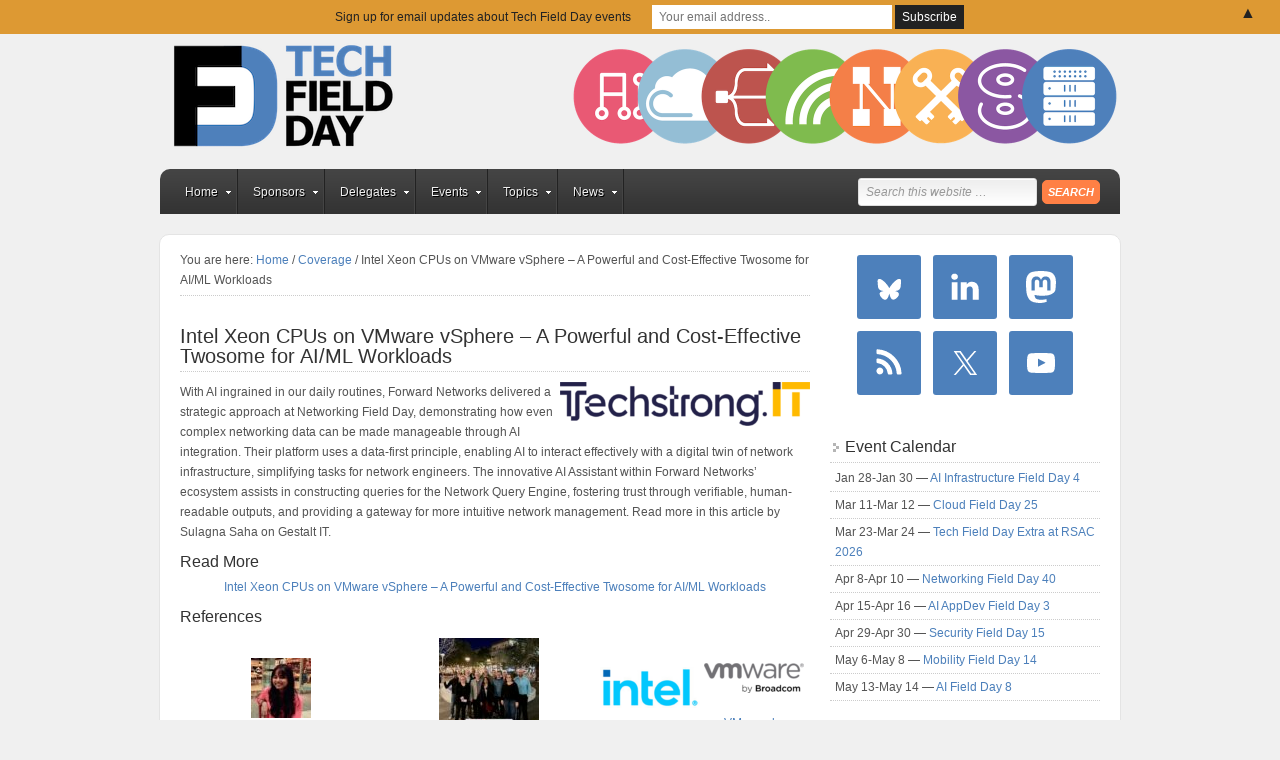

--- FILE ---
content_type: text/html; charset=UTF-8
request_url: https://techfieldday.com/2024/intel-xeon-cpus-on-vmware-vsphere-a-powerful-and-cost-effective-twosome-for-ai-ml-workloads/
body_size: 21022
content:
<!DOCTYPE html PUBLIC "-//W3C//DTD XHTML 1.0 Transitional//EN" "http://www.w3.org/TR/xhtml1/DTD/xhtml1-transitional.dtd">
<html xmlns="http://www.w3.org/1999/xhtml" lang="en-US" xml:lang="en-US">
<head profile="http://gmpg.org/xfn/11">
<meta http-equiv="Content-Type" content="text/html; charset=UTF-8" />
	<meta name='robots' content='index, follow, max-image-preview:large, max-snippet:-1, max-video-preview:-1' />
<!-- Jetpack Site Verification Tags -->
<meta name="google-site-verification" content="pqgwb4YN6gDYVfDspDVVCjT1-ubXS-YTT8pIbxEqU_o" />
<meta name="msvalidate.01" content="467A55DE2113D020846A6D497B9C49FA" />
<meta name="p:domain_verify" content="b323531de83d89779be5e1734f30def7" />

	<!-- This site is optimized with the Yoast SEO plugin v26.8 - https://yoast.com/product/yoast-seo-wordpress/ -->
	<title>Intel Xeon CPUs on VMware vSphere - A Powerful and Cost-Effective Twosome for AI/ML Workloads - Tech Field Day</title>
	<link rel="canonical" href="https://techfieldday.com/2024/intel-xeon-cpus-on-vmware-vsphere-a-powerful-and-cost-effective-twosome-for-ai-ml-workloads/" />
	<meta property="og:locale" content="en_US" />
	<meta property="og:type" content="article" />
	<meta property="og:title" content="Intel Xeon CPUs on VMware vSphere - A Powerful and Cost-Effective Twosome for AI/ML Workloads - Tech Field Day" />
	<meta property="og:description" content="With AI ingrained in our daily routines, Forward Networks delivered a strategic approach at Networking Field Day, demonstrating how even complex networking data can be made manageable through AI integration. Their platform uses a data-first principle, enabling AI to interact effectively with a digital twin of network infrastructure, simplifying tasks for network engineers. The innovative AI Assistant within Forward Networks&#039; ecosystem assists in constructing queries for the Network Query Engine, fostering trust through verifiable, human-readable outputs, and providing a gateway for more intuitive network management. Read more in this article by Sulagna Saha on Gestalt IT." />
	<meta property="og:url" content="https://techfieldday.com/2024/intel-xeon-cpus-on-vmware-vsphere-a-powerful-and-cost-effective-twosome-for-ai-ml-workloads/" />
	<meta property="og:site_name" content="Tech Field Day" />
	<meta property="article:published_time" content="2024-03-06T18:23:35+00:00" />
	<meta property="og:image" content="https://techfieldday.com/wp-content/uploads/2020/04/tech_field_day_header.png" />
	<meta property="og:image:width" content="1612" />
	<meta property="og:image:height" content="788" />
	<meta property="og:image:type" content="image/png" />
	<meta name="author" content="Stephen Foskett" />
	<meta name="twitter:card" content="summary_large_image" />
	<meta name="twitter:creator" content="@TechFieldDay" />
	<meta name="twitter:site" content="@TechFieldDay" />
	<meta name="twitter:label1" content="Written by" />
	<meta name="twitter:data1" content="Stephen Foskett" />
	<meta name="twitter:label2" content="Est. reading time" />
	<meta name="twitter:data2" content="1 minute" />
	<script type="application/ld+json" class="yoast-schema-graph">{"@context":"https://schema.org","@graph":[{"@type":"Article","@id":"https://techfieldday.com/2024/intel-xeon-cpus-on-vmware-vsphere-a-powerful-and-cost-effective-twosome-for-ai-ml-workloads/#article","isPartOf":{"@id":"https://techfieldday.com/2024/intel-xeon-cpus-on-vmware-vsphere-a-powerful-and-cost-effective-twosome-for-ai-ml-workloads/"},"author":{"name":"Stephen Foskett","@id":"https://techfieldday.com/#/schema/person/1a9621647170603f1705c10d314266e8"},"headline":"Intel Xeon CPUs on VMware vSphere &#8211; A Powerful and Cost-Effective Twosome for AI/ML Workloads","datePublished":"2024-03-06T18:23:35+00:00","mainEntityOfPage":{"@id":"https://techfieldday.com/2024/intel-xeon-cpus-on-vmware-vsphere-a-powerful-and-cost-effective-twosome-for-ai-ml-workloads/"},"wordCount":32,"keywords":["@GestaltIT","@Intel","@VMware","@WriterOfTech1","#AIFD4"],"articleSection":["Coverage"],"inLanguage":"en-US"},{"@type":"WebPage","@id":"https://techfieldday.com/2024/intel-xeon-cpus-on-vmware-vsphere-a-powerful-and-cost-effective-twosome-for-ai-ml-workloads/","url":"https://techfieldday.com/2024/intel-xeon-cpus-on-vmware-vsphere-a-powerful-and-cost-effective-twosome-for-ai-ml-workloads/","name":"Intel Xeon CPUs on VMware vSphere - A Powerful and Cost-Effective Twosome for AI/ML Workloads - Tech Field Day","isPartOf":{"@id":"https://techfieldday.com/#website"},"datePublished":"2024-03-06T18:23:35+00:00","author":{"@id":"https://techfieldday.com/#/schema/person/1a9621647170603f1705c10d314266e8"},"breadcrumb":{"@id":"https://techfieldday.com/2024/intel-xeon-cpus-on-vmware-vsphere-a-powerful-and-cost-effective-twosome-for-ai-ml-workloads/#breadcrumb"},"inLanguage":"en-US","potentialAction":[{"@type":"ReadAction","target":["https://techfieldday.com/2024/intel-xeon-cpus-on-vmware-vsphere-a-powerful-and-cost-effective-twosome-for-ai-ml-workloads/"]}]},{"@type":"BreadcrumbList","@id":"https://techfieldday.com/2024/intel-xeon-cpus-on-vmware-vsphere-a-powerful-and-cost-effective-twosome-for-ai-ml-workloads/#breadcrumb","itemListElement":[{"@type":"ListItem","position":1,"name":"Home","item":"https://techfieldday.com/"},{"@type":"ListItem","position":2,"name":"Intel Xeon CPUs on VMware vSphere &#8211; A Powerful and Cost-Effective Twosome for AI/ML Workloads"}]},{"@type":"WebSite","@id":"https://techfieldday.com/#website","url":"https://techfieldday.com/","name":"Tech Field Day","description":"The Independent IT Influencer Event","potentialAction":[{"@type":"SearchAction","target":{"@type":"EntryPoint","urlTemplate":"https://techfieldday.com/?s={search_term_string}"},"query-input":{"@type":"PropertyValueSpecification","valueRequired":true,"valueName":"search_term_string"}}],"inLanguage":"en-US"},{"@type":"Person","@id":"https://techfieldday.com/#/schema/person/1a9621647170603f1705c10d314266e8","name":"Stephen Foskett","image":{"@type":"ImageObject","inLanguage":"en-US","@id":"https://techfieldday.com/#/schema/person/image/","url":"https://secure.gravatar.com/avatar/438fee704f34578bfe1126201da7d1198b626de4bcee96cd7f1fab94e2c691ed?s=96&d=mm&r=g","contentUrl":"https://secure.gravatar.com/avatar/438fee704f34578bfe1126201da7d1198b626de4bcee96cd7f1fab94e2c691ed?s=96&d=mm&r=g","caption":"Stephen Foskett"},"sameAs":["http://techfieldday.com/members/sfoskett/"]}]}</script>
	<!-- / Yoast SEO plugin. -->


<link rel='dns-prefetch' href='//stats.wp.com' />
<link rel='dns-prefetch' href='//v0.wordpress.com' />
<link rel="alternate" type="application/rss+xml" title="Tech Field Day &raquo; Feed" href="https://techfieldday.com/feed/" />
<link rel="alternate" type="application/rss+xml" title="Tech Field Day &raquo; Comments Feed" href="https://techfieldday.com/comments/feed/" />
<link rel="alternate" title="oEmbed (JSON)" type="application/json+oembed" href="https://techfieldday.com/wp-json/oembed/1.0/embed?url=https%3A%2F%2Ftechfieldday.com%2F2024%2Fintel-xeon-cpus-on-vmware-vsphere-a-powerful-and-cost-effective-twosome-for-ai-ml-workloads%2F" />
<link rel="alternate" title="oEmbed (XML)" type="text/xml+oembed" href="https://techfieldday.com/wp-json/oembed/1.0/embed?url=https%3A%2F%2Ftechfieldday.com%2F2024%2Fintel-xeon-cpus-on-vmware-vsphere-a-powerful-and-cost-effective-twosome-for-ai-ml-workloads%2F&#038;format=xml" />
		<!-- This site uses the Google Analytics by MonsterInsights plugin v9.11.1 - Using Analytics tracking - https://www.monsterinsights.com/ -->
							<script src="//www.googletagmanager.com/gtag/js?id=G-X75V1MHWTS"  data-cfasync="false" data-wpfc-render="false" type="text/javascript" async></script>
			<script data-cfasync="false" data-wpfc-render="false" type="text/javascript">
				var mi_version = '9.11.1';
				var mi_track_user = true;
				var mi_no_track_reason = '';
								var MonsterInsightsDefaultLocations = {"page_location":"https:\/\/techfieldday.com\/2024\/intel-xeon-cpus-on-vmware-vsphere-a-powerful-and-cost-effective-twosome-for-ai-ml-workloads\/"};
								if ( typeof MonsterInsightsPrivacyGuardFilter === 'function' ) {
					var MonsterInsightsLocations = (typeof MonsterInsightsExcludeQuery === 'object') ? MonsterInsightsPrivacyGuardFilter( MonsterInsightsExcludeQuery ) : MonsterInsightsPrivacyGuardFilter( MonsterInsightsDefaultLocations );
				} else {
					var MonsterInsightsLocations = (typeof MonsterInsightsExcludeQuery === 'object') ? MonsterInsightsExcludeQuery : MonsterInsightsDefaultLocations;
				}

								var disableStrs = [
										'ga-disable-G-X75V1MHWTS',
									];

				/* Function to detect opted out users */
				function __gtagTrackerIsOptedOut() {
					for (var index = 0; index < disableStrs.length; index++) {
						if (document.cookie.indexOf(disableStrs[index] + '=true') > -1) {
							return true;
						}
					}

					return false;
				}

				/* Disable tracking if the opt-out cookie exists. */
				if (__gtagTrackerIsOptedOut()) {
					for (var index = 0; index < disableStrs.length; index++) {
						window[disableStrs[index]] = true;
					}
				}

				/* Opt-out function */
				function __gtagTrackerOptout() {
					for (var index = 0; index < disableStrs.length; index++) {
						document.cookie = disableStrs[index] + '=true; expires=Thu, 31 Dec 2099 23:59:59 UTC; path=/';
						window[disableStrs[index]] = true;
					}
				}

				if ('undefined' === typeof gaOptout) {
					function gaOptout() {
						__gtagTrackerOptout();
					}
				}
								window.dataLayer = window.dataLayer || [];

				window.MonsterInsightsDualTracker = {
					helpers: {},
					trackers: {},
				};
				if (mi_track_user) {
					function __gtagDataLayer() {
						dataLayer.push(arguments);
					}

					function __gtagTracker(type, name, parameters) {
						if (!parameters) {
							parameters = {};
						}

						if (parameters.send_to) {
							__gtagDataLayer.apply(null, arguments);
							return;
						}

						if (type === 'event') {
														parameters.send_to = monsterinsights_frontend.v4_id;
							var hookName = name;
							if (typeof parameters['event_category'] !== 'undefined') {
								hookName = parameters['event_category'] + ':' + name;
							}

							if (typeof MonsterInsightsDualTracker.trackers[hookName] !== 'undefined') {
								MonsterInsightsDualTracker.trackers[hookName](parameters);
							} else {
								__gtagDataLayer('event', name, parameters);
							}
							
						} else {
							__gtagDataLayer.apply(null, arguments);
						}
					}

					__gtagTracker('js', new Date());
					__gtagTracker('set', {
						'developer_id.dZGIzZG': true,
											});
					if ( MonsterInsightsLocations.page_location ) {
						__gtagTracker('set', MonsterInsightsLocations);
					}
										__gtagTracker('config', 'G-X75V1MHWTS', {"forceSSL":"true"} );
										window.gtag = __gtagTracker;										(function () {
						/* https://developers.google.com/analytics/devguides/collection/analyticsjs/ */
						/* ga and __gaTracker compatibility shim. */
						var noopfn = function () {
							return null;
						};
						var newtracker = function () {
							return new Tracker();
						};
						var Tracker = function () {
							return null;
						};
						var p = Tracker.prototype;
						p.get = noopfn;
						p.set = noopfn;
						p.send = function () {
							var args = Array.prototype.slice.call(arguments);
							args.unshift('send');
							__gaTracker.apply(null, args);
						};
						var __gaTracker = function () {
							var len = arguments.length;
							if (len === 0) {
								return;
							}
							var f = arguments[len - 1];
							if (typeof f !== 'object' || f === null || typeof f.hitCallback !== 'function') {
								if ('send' === arguments[0]) {
									var hitConverted, hitObject = false, action;
									if ('event' === arguments[1]) {
										if ('undefined' !== typeof arguments[3]) {
											hitObject = {
												'eventAction': arguments[3],
												'eventCategory': arguments[2],
												'eventLabel': arguments[4],
												'value': arguments[5] ? arguments[5] : 1,
											}
										}
									}
									if ('pageview' === arguments[1]) {
										if ('undefined' !== typeof arguments[2]) {
											hitObject = {
												'eventAction': 'page_view',
												'page_path': arguments[2],
											}
										}
									}
									if (typeof arguments[2] === 'object') {
										hitObject = arguments[2];
									}
									if (typeof arguments[5] === 'object') {
										Object.assign(hitObject, arguments[5]);
									}
									if ('undefined' !== typeof arguments[1].hitType) {
										hitObject = arguments[1];
										if ('pageview' === hitObject.hitType) {
											hitObject.eventAction = 'page_view';
										}
									}
									if (hitObject) {
										action = 'timing' === arguments[1].hitType ? 'timing_complete' : hitObject.eventAction;
										hitConverted = mapArgs(hitObject);
										__gtagTracker('event', action, hitConverted);
									}
								}
								return;
							}

							function mapArgs(args) {
								var arg, hit = {};
								var gaMap = {
									'eventCategory': 'event_category',
									'eventAction': 'event_action',
									'eventLabel': 'event_label',
									'eventValue': 'event_value',
									'nonInteraction': 'non_interaction',
									'timingCategory': 'event_category',
									'timingVar': 'name',
									'timingValue': 'value',
									'timingLabel': 'event_label',
									'page': 'page_path',
									'location': 'page_location',
									'title': 'page_title',
									'referrer' : 'page_referrer',
								};
								for (arg in args) {
																		if (!(!args.hasOwnProperty(arg) || !gaMap.hasOwnProperty(arg))) {
										hit[gaMap[arg]] = args[arg];
									} else {
										hit[arg] = args[arg];
									}
								}
								return hit;
							}

							try {
								f.hitCallback();
							} catch (ex) {
							}
						};
						__gaTracker.create = newtracker;
						__gaTracker.getByName = newtracker;
						__gaTracker.getAll = function () {
							return [];
						};
						__gaTracker.remove = noopfn;
						__gaTracker.loaded = true;
						window['__gaTracker'] = __gaTracker;
					})();
									} else {
										console.log("");
					(function () {
						function __gtagTracker() {
							return null;
						}

						window['__gtagTracker'] = __gtagTracker;
						window['gtag'] = __gtagTracker;
					})();
									}
			</script>
							<!-- / Google Analytics by MonsterInsights -->
		<style id='wp-img-auto-sizes-contain-inline-css' type='text/css'>
img:is([sizes=auto i],[sizes^="auto," i]){contain-intrinsic-size:3000px 1500px}
/*# sourceURL=wp-img-auto-sizes-contain-inline-css */
</style>
<link rel='stylesheet' id='tech-field-day-child-theme-css' href='https://techfieldday.com/wp-content/themes/techfieldday/style.css?ver=1.0.1' type='text/css' media='all' />
<style id='wp-emoji-styles-inline-css' type='text/css'>

	img.wp-smiley, img.emoji {
		display: inline !important;
		border: none !important;
		box-shadow: none !important;
		height: 1em !important;
		width: 1em !important;
		margin: 0 0.07em !important;
		vertical-align: -0.1em !important;
		background: none !important;
		padding: 0 !important;
	}
/*# sourceURL=wp-emoji-styles-inline-css */
</style>
<link rel='stylesheet' id='wp-block-library-css' href='https://techfieldday.com/wp-includes/css/dist/block-library/style.min.css?ver=a49c49946428e983f6e569a2af004d58' type='text/css' media='all' />
<style id='wp-block-heading-inline-css' type='text/css'>
h1:where(.wp-block-heading).has-background,h2:where(.wp-block-heading).has-background,h3:where(.wp-block-heading).has-background,h4:where(.wp-block-heading).has-background,h5:where(.wp-block-heading).has-background,h6:where(.wp-block-heading).has-background{padding:1.25em 2.375em}h1.has-text-align-left[style*=writing-mode]:where([style*=vertical-lr]),h1.has-text-align-right[style*=writing-mode]:where([style*=vertical-rl]),h2.has-text-align-left[style*=writing-mode]:where([style*=vertical-lr]),h2.has-text-align-right[style*=writing-mode]:where([style*=vertical-rl]),h3.has-text-align-left[style*=writing-mode]:where([style*=vertical-lr]),h3.has-text-align-right[style*=writing-mode]:where([style*=vertical-rl]),h4.has-text-align-left[style*=writing-mode]:where([style*=vertical-lr]),h4.has-text-align-right[style*=writing-mode]:where([style*=vertical-rl]),h5.has-text-align-left[style*=writing-mode]:where([style*=vertical-lr]),h5.has-text-align-right[style*=writing-mode]:where([style*=vertical-rl]),h6.has-text-align-left[style*=writing-mode]:where([style*=vertical-lr]),h6.has-text-align-right[style*=writing-mode]:where([style*=vertical-rl]){rotate:180deg}
/*# sourceURL=https://techfieldday.com/wp-includes/blocks/heading/style.min.css */
</style>
<style id='wp-block-latest-posts-inline-css' type='text/css'>
.wp-block-latest-posts{box-sizing:border-box}.wp-block-latest-posts.alignleft{margin-right:2em}.wp-block-latest-posts.alignright{margin-left:2em}.wp-block-latest-posts.wp-block-latest-posts__list{list-style:none}.wp-block-latest-posts.wp-block-latest-posts__list li{clear:both;overflow-wrap:break-word}.wp-block-latest-posts.is-grid{display:flex;flex-wrap:wrap}.wp-block-latest-posts.is-grid li{margin:0 1.25em 1.25em 0;width:100%}@media (min-width:600px){.wp-block-latest-posts.columns-2 li{width:calc(50% - .625em)}.wp-block-latest-posts.columns-2 li:nth-child(2n){margin-right:0}.wp-block-latest-posts.columns-3 li{width:calc(33.33333% - .83333em)}.wp-block-latest-posts.columns-3 li:nth-child(3n){margin-right:0}.wp-block-latest-posts.columns-4 li{width:calc(25% - .9375em)}.wp-block-latest-posts.columns-4 li:nth-child(4n){margin-right:0}.wp-block-latest-posts.columns-5 li{width:calc(20% - 1em)}.wp-block-latest-posts.columns-5 li:nth-child(5n){margin-right:0}.wp-block-latest-posts.columns-6 li{width:calc(16.66667% - 1.04167em)}.wp-block-latest-posts.columns-6 li:nth-child(6n){margin-right:0}}:root :where(.wp-block-latest-posts.is-grid){padding:0}:root :where(.wp-block-latest-posts.wp-block-latest-posts__list){padding-left:0}.wp-block-latest-posts__post-author,.wp-block-latest-posts__post-date{display:block;font-size:.8125em}.wp-block-latest-posts__post-excerpt,.wp-block-latest-posts__post-full-content{margin-bottom:1em;margin-top:.5em}.wp-block-latest-posts__featured-image a{display:inline-block}.wp-block-latest-posts__featured-image img{height:auto;max-width:100%;width:auto}.wp-block-latest-posts__featured-image.alignleft{float:left;margin-right:1em}.wp-block-latest-posts__featured-image.alignright{float:right;margin-left:1em}.wp-block-latest-posts__featured-image.aligncenter{margin-bottom:1em;text-align:center}
/*# sourceURL=https://techfieldday.com/wp-includes/blocks/latest-posts/style.min.css */
</style>
<style id='global-styles-inline-css' type='text/css'>
:root{--wp--preset--aspect-ratio--square: 1;--wp--preset--aspect-ratio--4-3: 4/3;--wp--preset--aspect-ratio--3-4: 3/4;--wp--preset--aspect-ratio--3-2: 3/2;--wp--preset--aspect-ratio--2-3: 2/3;--wp--preset--aspect-ratio--16-9: 16/9;--wp--preset--aspect-ratio--9-16: 9/16;--wp--preset--color--black: #000000;--wp--preset--color--cyan-bluish-gray: #abb8c3;--wp--preset--color--white: #ffffff;--wp--preset--color--pale-pink: #f78da7;--wp--preset--color--vivid-red: #cf2e2e;--wp--preset--color--luminous-vivid-orange: #ff6900;--wp--preset--color--luminous-vivid-amber: #fcb900;--wp--preset--color--light-green-cyan: #7bdcb5;--wp--preset--color--vivid-green-cyan: #00d084;--wp--preset--color--pale-cyan-blue: #8ed1fc;--wp--preset--color--vivid-cyan-blue: #0693e3;--wp--preset--color--vivid-purple: #9b51e0;--wp--preset--gradient--vivid-cyan-blue-to-vivid-purple: linear-gradient(135deg,rgb(6,147,227) 0%,rgb(155,81,224) 100%);--wp--preset--gradient--light-green-cyan-to-vivid-green-cyan: linear-gradient(135deg,rgb(122,220,180) 0%,rgb(0,208,130) 100%);--wp--preset--gradient--luminous-vivid-amber-to-luminous-vivid-orange: linear-gradient(135deg,rgb(252,185,0) 0%,rgb(255,105,0) 100%);--wp--preset--gradient--luminous-vivid-orange-to-vivid-red: linear-gradient(135deg,rgb(255,105,0) 0%,rgb(207,46,46) 100%);--wp--preset--gradient--very-light-gray-to-cyan-bluish-gray: linear-gradient(135deg,rgb(238,238,238) 0%,rgb(169,184,195) 100%);--wp--preset--gradient--cool-to-warm-spectrum: linear-gradient(135deg,rgb(74,234,220) 0%,rgb(151,120,209) 20%,rgb(207,42,186) 40%,rgb(238,44,130) 60%,rgb(251,105,98) 80%,rgb(254,248,76) 100%);--wp--preset--gradient--blush-light-purple: linear-gradient(135deg,rgb(255,206,236) 0%,rgb(152,150,240) 100%);--wp--preset--gradient--blush-bordeaux: linear-gradient(135deg,rgb(254,205,165) 0%,rgb(254,45,45) 50%,rgb(107,0,62) 100%);--wp--preset--gradient--luminous-dusk: linear-gradient(135deg,rgb(255,203,112) 0%,rgb(199,81,192) 50%,rgb(65,88,208) 100%);--wp--preset--gradient--pale-ocean: linear-gradient(135deg,rgb(255,245,203) 0%,rgb(182,227,212) 50%,rgb(51,167,181) 100%);--wp--preset--gradient--electric-grass: linear-gradient(135deg,rgb(202,248,128) 0%,rgb(113,206,126) 100%);--wp--preset--gradient--midnight: linear-gradient(135deg,rgb(2,3,129) 0%,rgb(40,116,252) 100%);--wp--preset--font-size--small: 13px;--wp--preset--font-size--medium: 20px;--wp--preset--font-size--large: 36px;--wp--preset--font-size--x-large: 42px;--wp--preset--spacing--20: 0.44rem;--wp--preset--spacing--30: 0.67rem;--wp--preset--spacing--40: 1rem;--wp--preset--spacing--50: 1.5rem;--wp--preset--spacing--60: 2.25rem;--wp--preset--spacing--70: 3.38rem;--wp--preset--spacing--80: 5.06rem;--wp--preset--shadow--natural: 6px 6px 9px rgba(0, 0, 0, 0.2);--wp--preset--shadow--deep: 12px 12px 50px rgba(0, 0, 0, 0.4);--wp--preset--shadow--sharp: 6px 6px 0px rgba(0, 0, 0, 0.2);--wp--preset--shadow--outlined: 6px 6px 0px -3px rgb(255, 255, 255), 6px 6px rgb(0, 0, 0);--wp--preset--shadow--crisp: 6px 6px 0px rgb(0, 0, 0);}:where(.is-layout-flex){gap: 0.5em;}:where(.is-layout-grid){gap: 0.5em;}body .is-layout-flex{display: flex;}.is-layout-flex{flex-wrap: wrap;align-items: center;}.is-layout-flex > :is(*, div){margin: 0;}body .is-layout-grid{display: grid;}.is-layout-grid > :is(*, div){margin: 0;}:where(.wp-block-columns.is-layout-flex){gap: 2em;}:where(.wp-block-columns.is-layout-grid){gap: 2em;}:where(.wp-block-post-template.is-layout-flex){gap: 1.25em;}:where(.wp-block-post-template.is-layout-grid){gap: 1.25em;}.has-black-color{color: var(--wp--preset--color--black) !important;}.has-cyan-bluish-gray-color{color: var(--wp--preset--color--cyan-bluish-gray) !important;}.has-white-color{color: var(--wp--preset--color--white) !important;}.has-pale-pink-color{color: var(--wp--preset--color--pale-pink) !important;}.has-vivid-red-color{color: var(--wp--preset--color--vivid-red) !important;}.has-luminous-vivid-orange-color{color: var(--wp--preset--color--luminous-vivid-orange) !important;}.has-luminous-vivid-amber-color{color: var(--wp--preset--color--luminous-vivid-amber) !important;}.has-light-green-cyan-color{color: var(--wp--preset--color--light-green-cyan) !important;}.has-vivid-green-cyan-color{color: var(--wp--preset--color--vivid-green-cyan) !important;}.has-pale-cyan-blue-color{color: var(--wp--preset--color--pale-cyan-blue) !important;}.has-vivid-cyan-blue-color{color: var(--wp--preset--color--vivid-cyan-blue) !important;}.has-vivid-purple-color{color: var(--wp--preset--color--vivid-purple) !important;}.has-black-background-color{background-color: var(--wp--preset--color--black) !important;}.has-cyan-bluish-gray-background-color{background-color: var(--wp--preset--color--cyan-bluish-gray) !important;}.has-white-background-color{background-color: var(--wp--preset--color--white) !important;}.has-pale-pink-background-color{background-color: var(--wp--preset--color--pale-pink) !important;}.has-vivid-red-background-color{background-color: var(--wp--preset--color--vivid-red) !important;}.has-luminous-vivid-orange-background-color{background-color: var(--wp--preset--color--luminous-vivid-orange) !important;}.has-luminous-vivid-amber-background-color{background-color: var(--wp--preset--color--luminous-vivid-amber) !important;}.has-light-green-cyan-background-color{background-color: var(--wp--preset--color--light-green-cyan) !important;}.has-vivid-green-cyan-background-color{background-color: var(--wp--preset--color--vivid-green-cyan) !important;}.has-pale-cyan-blue-background-color{background-color: var(--wp--preset--color--pale-cyan-blue) !important;}.has-vivid-cyan-blue-background-color{background-color: var(--wp--preset--color--vivid-cyan-blue) !important;}.has-vivid-purple-background-color{background-color: var(--wp--preset--color--vivid-purple) !important;}.has-black-border-color{border-color: var(--wp--preset--color--black) !important;}.has-cyan-bluish-gray-border-color{border-color: var(--wp--preset--color--cyan-bluish-gray) !important;}.has-white-border-color{border-color: var(--wp--preset--color--white) !important;}.has-pale-pink-border-color{border-color: var(--wp--preset--color--pale-pink) !important;}.has-vivid-red-border-color{border-color: var(--wp--preset--color--vivid-red) !important;}.has-luminous-vivid-orange-border-color{border-color: var(--wp--preset--color--luminous-vivid-orange) !important;}.has-luminous-vivid-amber-border-color{border-color: var(--wp--preset--color--luminous-vivid-amber) !important;}.has-light-green-cyan-border-color{border-color: var(--wp--preset--color--light-green-cyan) !important;}.has-vivid-green-cyan-border-color{border-color: var(--wp--preset--color--vivid-green-cyan) !important;}.has-pale-cyan-blue-border-color{border-color: var(--wp--preset--color--pale-cyan-blue) !important;}.has-vivid-cyan-blue-border-color{border-color: var(--wp--preset--color--vivid-cyan-blue) !important;}.has-vivid-purple-border-color{border-color: var(--wp--preset--color--vivid-purple) !important;}.has-vivid-cyan-blue-to-vivid-purple-gradient-background{background: var(--wp--preset--gradient--vivid-cyan-blue-to-vivid-purple) !important;}.has-light-green-cyan-to-vivid-green-cyan-gradient-background{background: var(--wp--preset--gradient--light-green-cyan-to-vivid-green-cyan) !important;}.has-luminous-vivid-amber-to-luminous-vivid-orange-gradient-background{background: var(--wp--preset--gradient--luminous-vivid-amber-to-luminous-vivid-orange) !important;}.has-luminous-vivid-orange-to-vivid-red-gradient-background{background: var(--wp--preset--gradient--luminous-vivid-orange-to-vivid-red) !important;}.has-very-light-gray-to-cyan-bluish-gray-gradient-background{background: var(--wp--preset--gradient--very-light-gray-to-cyan-bluish-gray) !important;}.has-cool-to-warm-spectrum-gradient-background{background: var(--wp--preset--gradient--cool-to-warm-spectrum) !important;}.has-blush-light-purple-gradient-background{background: var(--wp--preset--gradient--blush-light-purple) !important;}.has-blush-bordeaux-gradient-background{background: var(--wp--preset--gradient--blush-bordeaux) !important;}.has-luminous-dusk-gradient-background{background: var(--wp--preset--gradient--luminous-dusk) !important;}.has-pale-ocean-gradient-background{background: var(--wp--preset--gradient--pale-ocean) !important;}.has-electric-grass-gradient-background{background: var(--wp--preset--gradient--electric-grass) !important;}.has-midnight-gradient-background{background: var(--wp--preset--gradient--midnight) !important;}.has-small-font-size{font-size: var(--wp--preset--font-size--small) !important;}.has-medium-font-size{font-size: var(--wp--preset--font-size--medium) !important;}.has-large-font-size{font-size: var(--wp--preset--font-size--large) !important;}.has-x-large-font-size{font-size: var(--wp--preset--font-size--x-large) !important;}
/*# sourceURL=global-styles-inline-css */
</style>

<style id='classic-theme-styles-inline-css' type='text/css'>
/*! This file is auto-generated */
.wp-block-button__link{color:#fff;background-color:#32373c;border-radius:9999px;box-shadow:none;text-decoration:none;padding:calc(.667em + 2px) calc(1.333em + 2px);font-size:1.125em}.wp-block-file__button{background:#32373c;color:#fff;text-decoration:none}
/*# sourceURL=/wp-includes/css/classic-themes.min.css */
</style>
<link rel='stylesheet' id='mediaelement-css' href='https://techfieldday.com/wp-includes/js/mediaelement/mediaelementplayer-legacy.min.css?ver=4.2.17' type='text/css' media='all' />
<link rel='stylesheet' id='wp-mediaelement-css' href='https://techfieldday.com/wp-includes/js/mediaelement/wp-mediaelement.min.css?ver=a49c49946428e983f6e569a2af004d58' type='text/css' media='all' />
<link rel='stylesheet' id='view_editor_gutenberg_frontend_assets-css' href='https://techfieldday.com/wp-content/plugins/wp-views/public/css/views-frontend.css?ver=3.6.21' type='text/css' media='all' />
<style id='view_editor_gutenberg_frontend_assets-inline-css' type='text/css'>
.wpv-sort-list-dropdown.wpv-sort-list-dropdown-style-default > span.wpv-sort-list,.wpv-sort-list-dropdown.wpv-sort-list-dropdown-style-default .wpv-sort-list-item {border-color: #cdcdcd;}.wpv-sort-list-dropdown.wpv-sort-list-dropdown-style-default .wpv-sort-list-item a {color: #444;background-color: #fff;}.wpv-sort-list-dropdown.wpv-sort-list-dropdown-style-default a:hover,.wpv-sort-list-dropdown.wpv-sort-list-dropdown-style-default a:focus {color: #000;background-color: #eee;}.wpv-sort-list-dropdown.wpv-sort-list-dropdown-style-default .wpv-sort-list-item.wpv-sort-list-current a {color: #000;background-color: #eee;}
.wpv-sort-list-dropdown.wpv-sort-list-dropdown-style-default > span.wpv-sort-list,.wpv-sort-list-dropdown.wpv-sort-list-dropdown-style-default .wpv-sort-list-item {border-color: #cdcdcd;}.wpv-sort-list-dropdown.wpv-sort-list-dropdown-style-default .wpv-sort-list-item a {color: #444;background-color: #fff;}.wpv-sort-list-dropdown.wpv-sort-list-dropdown-style-default a:hover,.wpv-sort-list-dropdown.wpv-sort-list-dropdown-style-default a:focus {color: #000;background-color: #eee;}.wpv-sort-list-dropdown.wpv-sort-list-dropdown-style-default .wpv-sort-list-item.wpv-sort-list-current a {color: #000;background-color: #eee;}.wpv-sort-list-dropdown.wpv-sort-list-dropdown-style-grey > span.wpv-sort-list,.wpv-sort-list-dropdown.wpv-sort-list-dropdown-style-grey .wpv-sort-list-item {border-color: #cdcdcd;}.wpv-sort-list-dropdown.wpv-sort-list-dropdown-style-grey .wpv-sort-list-item a {color: #444;background-color: #eeeeee;}.wpv-sort-list-dropdown.wpv-sort-list-dropdown-style-grey a:hover,.wpv-sort-list-dropdown.wpv-sort-list-dropdown-style-grey a:focus {color: #000;background-color: #e5e5e5;}.wpv-sort-list-dropdown.wpv-sort-list-dropdown-style-grey .wpv-sort-list-item.wpv-sort-list-current a {color: #000;background-color: #e5e5e5;}
.wpv-sort-list-dropdown.wpv-sort-list-dropdown-style-default > span.wpv-sort-list,.wpv-sort-list-dropdown.wpv-sort-list-dropdown-style-default .wpv-sort-list-item {border-color: #cdcdcd;}.wpv-sort-list-dropdown.wpv-sort-list-dropdown-style-default .wpv-sort-list-item a {color: #444;background-color: #fff;}.wpv-sort-list-dropdown.wpv-sort-list-dropdown-style-default a:hover,.wpv-sort-list-dropdown.wpv-sort-list-dropdown-style-default a:focus {color: #000;background-color: #eee;}.wpv-sort-list-dropdown.wpv-sort-list-dropdown-style-default .wpv-sort-list-item.wpv-sort-list-current a {color: #000;background-color: #eee;}.wpv-sort-list-dropdown.wpv-sort-list-dropdown-style-grey > span.wpv-sort-list,.wpv-sort-list-dropdown.wpv-sort-list-dropdown-style-grey .wpv-sort-list-item {border-color: #cdcdcd;}.wpv-sort-list-dropdown.wpv-sort-list-dropdown-style-grey .wpv-sort-list-item a {color: #444;background-color: #eeeeee;}.wpv-sort-list-dropdown.wpv-sort-list-dropdown-style-grey a:hover,.wpv-sort-list-dropdown.wpv-sort-list-dropdown-style-grey a:focus {color: #000;background-color: #e5e5e5;}.wpv-sort-list-dropdown.wpv-sort-list-dropdown-style-grey .wpv-sort-list-item.wpv-sort-list-current a {color: #000;background-color: #e5e5e5;}.wpv-sort-list-dropdown.wpv-sort-list-dropdown-style-blue > span.wpv-sort-list,.wpv-sort-list-dropdown.wpv-sort-list-dropdown-style-blue .wpv-sort-list-item {border-color: #0099cc;}.wpv-sort-list-dropdown.wpv-sort-list-dropdown-style-blue .wpv-sort-list-item a {color: #444;background-color: #cbddeb;}.wpv-sort-list-dropdown.wpv-sort-list-dropdown-style-blue a:hover,.wpv-sort-list-dropdown.wpv-sort-list-dropdown-style-blue a:focus {color: #000;background-color: #95bedd;}.wpv-sort-list-dropdown.wpv-sort-list-dropdown-style-blue .wpv-sort-list-item.wpv-sort-list-current a {color: #000;background-color: #95bedd;}
/*# sourceURL=view_editor_gutenberg_frontend_assets-inline-css */
</style>
<link rel='stylesheet' id='bigger-picture-css' href='https://techfieldday.com/wp-content/plugins/youtube-channel/assets/lib/bigger-picture/css/bigger-picture.min.css?ver=3.25.2' type='text/css' media='all' />
<link rel='stylesheet' id='youtube-channel-css' href='https://techfieldday.com/wp-content/plugins/youtube-channel/assets/css/youtube-channel.min.css?ver=3.25.2' type='text/css' media='all' />
<link rel='stylesheet' id='simple-social-icons-font-css' href='https://techfieldday.com/wp-content/plugins/simple-social-icons/css/style.css?ver=4.0.0' type='text/css' media='all' />
<link rel='stylesheet' id='genesis-overrides-css-css' href='https://techfieldday.com/wp-content/plugins/wp-views/vendor/toolset/toolset-theme-settings/res/css/themes/genesis-overrides.css?ver=1.5.5' type='text/css' media='screen' />
<link rel='stylesheet' id='relevanssi-live-search-css' href='https://techfieldday.com/wp-content/plugins/relevanssi-live-ajax-search/assets/styles/style.css?ver=2.5' type='text/css' media='all' />
<script type="text/javascript" src="https://techfieldday.com/wp-content/plugins/wp-views/vendor/toolset/common-es/public/toolset-common-es-frontend.js?ver=175000" id="toolset-common-es-frontend-js"></script>
<script type="text/javascript" src="https://techfieldday.com/wp-content/plugins/google-analytics-premium/assets/js/frontend-gtag.min.js?ver=9.11.1" id="monsterinsights-frontend-script-js" async="async" data-wp-strategy="async"></script>
<script data-cfasync="false" data-wpfc-render="false" type="text/javascript" id='monsterinsights-frontend-script-js-extra'>/* <![CDATA[ */
var monsterinsights_frontend = {"js_events_tracking":"true","download_extensions":"doc,pdf,ppt,zip,xls,docx,pptx,xlsx","inbound_paths":"[]","home_url":"https:\/\/techfieldday.com","hash_tracking":"false","v4_id":"G-X75V1MHWTS"};/* ]]> */
</script>
<script type="text/javascript" src="https://techfieldday.com/wp-includes/js/jquery/jquery.min.js?ver=3.7.1" id="jquery-core-js"></script>
<script type="text/javascript" src="https://techfieldday.com/wp-includes/js/jquery/jquery-migrate.min.js?ver=3.4.1" id="jquery-migrate-js"></script>
<link rel="https://api.w.org/" href="https://techfieldday.com/wp-json/" /><link rel="alternate" title="JSON" type="application/json" href="https://techfieldday.com/wp-json/wp/v2/posts/45905" /><link rel="EditURI" type="application/rsd+xml" title="RSD" href="https://techfieldday.com/xmlrpc.php?rsd" />

<link rel='shortlink' href='https://wp.me/p4YpYf-bWp' />
	<style>img#wpstats{display:none}</style>
		<meta name="google-site-verification" content="ffsM6pr4gQbbGqKWYOll00CMTrVuPgC1ERtqFiFiCtQ" />
<!-- Identity Matrix - Website Tracking -->
<script async src="https://app.identitymatrix.ai/trackingScript.js?pixelid=IM_b9325W462dW4f30W9620Wa7d39a925f35"></script>
<!-- Start cookieyes banner --> <script id="cookieyes" type="text/javascript" src="https://cdn-cookieyes.com/client_data/b1dbb74f0bdf4f164a19b50c1a14bda7/script.js"></script> <!-- End cookieyes banner --> <script> window.addEventListener("load",function(){ var c={script:false,link:false}; function ls(s) { if(!['script','link'].includes(s)||c[s]){return;}c[s]=true; var d=document,f=d.getElementsByTagName(s)[0],j=d.createElement(s); if(s==='script'){j.async=true;j.src='https://techfieldday.com/wp-content/plugins/wp-views/vendor/toolset/blocks/public/js/frontend.js?v=1.6.17';}else{ j.rel='stylesheet';j.href='https://techfieldday.com/wp-content/plugins/wp-views/vendor/toolset/blocks/public/css/style.css?v=1.6.17';} f.parentNode.insertBefore(j, f); }; function ex(){ls('script');ls('link')} window.addEventListener("scroll", ex, {once: true}); if (('IntersectionObserver' in window) && ('IntersectionObserverEntry' in window) && ('intersectionRatio' in window.IntersectionObserverEntry.prototype)) { var i = 0, fb = document.querySelectorAll("[class^='tb-']"), o = new IntersectionObserver(es => { es.forEach(e => { o.unobserve(e.target); if (e.intersectionRatio > 0) { ex();o.disconnect();}else{ i++;if(fb.length>i){o.observe(fb[i])}} }) }); if (fb.length) { o.observe(fb[i]) } } }) </script>
	<noscript>
		<link rel="stylesheet" href="https://techfieldday.com/wp-content/plugins/wp-views/vendor/toolset/blocks/public/css/style.css">
	</noscript><style>#mailchimp-top-bar form,#mailchimp-top-bar input,#mailchimp-top-bar label{box-shadow:none;box-sizing:border-box;float:none;font-size:100%;height:auto;line-height:normal;margin:0;outline:0;padding:0;text-shadow:none;vertical-align:middle}#mailchimp-top-bar input,#mailchimp-top-bar label{display:inline-block!important;vertical-align:middle!important;width:auto}#mailchimp-top-bar form{margin:0!important;padding:0!important;text-align:center}#mailchimp-top-bar label{margin:0 6px 0 0}#mailchimp-top-bar .mctb-button,#mailchimp-top-bar .mctb-email,#mailchimp-top-bar input,#mailchimp-top-bar input[type=email],#mailchimp-top-bar input[type=text]{background:#fff;border:1px solid #fff;height:auto;margin:0 0 0 6px}#mailchimp-top-bar .mctb-email{max-width:240px!important;width:100%}#mailchimp-top-bar .mctb-button{cursor:pointer;margin-left:0}#mailchimp-top-bar .mctb-email-confirm{display:none!important}#mailchimp-top-bar.mctb-small{font-size:10px}#mailchimp-top-bar.mctb-small .mctb-bar{padding:5px 6px}#mailchimp-top-bar.mctb-small .mctb-button{padding:4px 12px}#mailchimp-top-bar.mctb-small .mctb-email,#mailchimp-top-bar.mctb-small .mctb-label,#mailchimp-top-bar.mctb-small input{padding:4px 6px!important}#mailchimp-top-bar.mctb-small input,#mailchimp-top-bar.mctb-small label{font-size:12px}#mailchimp-top-bar.mctb-small .mctb-close{font-size:16px;padding:4px 12px}#mailchimp-top-bar.mctb-medium{font-size:12.5px}#mailchimp-top-bar.mctb-medium .mctb-bar{padding:6.25px 7.5px}#mailchimp-top-bar.mctb-medium .mctb-button{padding:5px 15px}#mailchimp-top-bar.mctb-medium .mctb-email,#mailchimp-top-bar.mctb-medium .mctb-label,#mailchimp-top-bar.mctb-medium input{padding:5px 7.5px!important}#mailchimp-top-bar.mctb-medium input,#mailchimp-top-bar.mctb-medium label{font-size:15px}#mailchimp-top-bar.mctb-medium .mctb-close{font-size:20px;padding:5px 15px}#mailchimp-top-bar.mctb-big{font-size:15px}#mailchimp-top-bar.mctb-big .mctb-bar{padding:7.5px 9px}#mailchimp-top-bar.mctb-big .mctb-button{padding:6px 18px}#mailchimp-top-bar.mctb-big .mctb-email,#mailchimp-top-bar.mctb-big .mctb-label,#mailchimp-top-bar.mctb-big input{padding:6px 9px!important}#mailchimp-top-bar.mctb-big input,#mailchimp-top-bar.mctb-big label{font-size:18px}#mailchimp-top-bar.mctb-big .mctb-close{font-size:24px;padding:6px 18px}@media (max-width:580px){#mailchimp-top-bar .mctb-email,#mailchimp-top-bar .mctb-label,#mailchimp-top-bar input,#mailchimp-top-bar label{max-width:100%!important;width:100%}#mailchimp-top-bar .mctb-email,#mailchimp-top-bar input{margin:6px 0 0!important}}@media (max-width:860px){#mailchimp-top-bar.multiple-input-fields .mctb-label{display:block!important;margin:0 0 6px}}.admin-bar .mctb{z-index:99998}.admin-bar .mctb-position-top{top:32px}@media screen and (max-width:782px){.admin-bar .mctb-position-top{top:46px}}@media screen and (max-width:600px){.admin-bar .mctb-position-top.mctb-sticky{top:0}}.mctb{background:transparent;left:0;margin:0;position:absolute;right:0;text-align:center;top:0;width:100%;z-index:100000}.mctb-bar{overflow:hidden;position:relative;width:100%}.mctb-sticky{position:fixed}.mctb-position-bottom{bottom:0;position:fixed;top:auto}.mctb-position-bottom .mctb-bar{clear:both}.mctb-response{left:0;position:absolute;top:0;transition-duration:.8s;width:100%;z-index:100}.mctb-close{clear:both;cursor:pointer;display:inline-block;float:right;line-height:normal;margin-right:12px;z-index:10}.mctb-icon-inside-bar.mctb-position-bottom .mctb-bar{bottom:0;position:absolute}.mctb-icon-inside-bar .mctb-close{float:none;position:absolute;right:0;top:0}.mctb-bar,.mctb-response,.mctb-close{background:#dd9933!important;}.mctb-bar,.mctb-label,.mctb-close{color:#222222!important;}.mctb-button{background:#222222!important;border-color:#222222!important;}.mctb-email:focus{outline-color:#222222!important;}.mctb-button{color: #ffffff!important;}</style>
<link rel="icon" href="https://techfieldday.com/wp-content/uploads/2020/04/cropped-field_day_site_icon-32x32.png" sizes="32x32" />
<link rel="icon" href="https://techfieldday.com/wp-content/uploads/2020/04/cropped-field_day_site_icon-192x192.png" sizes="192x192" />
<link rel="apple-touch-icon" href="https://techfieldday.com/wp-content/uploads/2020/04/cropped-field_day_site_icon-180x180.png" />
<meta name="msapplication-TileImage" content="https://techfieldday.com/wp-content/uploads/2020/04/cropped-field_day_site_icon-270x270.png" />
</head>
<body class="wp-singular post-template-default single single-post postid-45905 single-format-standard wp-theme-genesis wp-child-theme-techfieldday header-image content-sidebar views-template-post-individual"><div id="wrap"><div id="header"><div class="wrap"><div id="title-area"><p id="title"><a href="https://techfieldday.com/">Tech Field Day</a></p><p id="description">The Independent IT Influencer Event</p></div><div class="widget-area header-widget-area"><div id="custom_html-5" class="widget_text widget widget_custom_html"><div class="widget_text widget-wrap"><div class="textwidget custom-html-widget"><a style="float:left;" title="AI Field Day" href="/aifd/"><img class="aligncenter size-mini wp-image-1701" src="/wp-content/themes/genesis/images/field_day_header-2023-aifd.png" alt="" width="80" height="125"></a>
<a style="float:left;" title="Cloud Field Day" href="/cfd/"><img class="aligncenter size-mini wp-image-1702" src="/wp-content/themes/genesis/images/field_day_header-2023-cfd.png" alt="" width="65" height="125"></a><a style="float:left;" title="Edge Field Day" href="/efd/"><img class="aligncenter size-mini wp-image-1703" src="/wp-content/themes/genesis/images/field_day_header-2023-efd.png" alt="" width="65" height="125"></a><a style="float:left;" title="Mobility Field Day" href="/mfd/"><img class="aligncenter size-mini wp-image-1704" src="/wp-content/themes/genesis/images/field_day_header-2023-mfd.png" alt="" width="65" height="125"></a>
<a style="float:left;" title="Networking Field Day" href="/nfd/"><img class="aligncenter size-mini wp-image-1705" src="/wp-content/themes/genesis/images/field_day_header-2023-nfd.png" alt="" width="65" height="125"></a>
<a style="float:left;" title="Security Field Day" href="/xfd/"><img class="aligncenter size-mini wp-image-1706" src="/wp-content/themes/genesis/images/field_day_header-2023-xfd.png" alt="" width="65" height="125"></a>
<a style="float:left;" title="Storage Field Day" href="/sfd/"><img class="aligncenter size-mini wp-image-1707" src="/wp-content/themes/genesis/images/field_day_header-2023-sfd.png" alt="" width="65" height="125"></a>
<a style="float:right;" title="Tech Field Day" href="/tfd/"><img class="aligncenter size-mini wp-image-1708" src="/wp-content/themes/genesis/images/field_day_header-2023-tfd.png" alt="" width="80" height="125"></a></div></div></div>
</div></div></div><div id="nav"><div class="wrap"><ul id="menu-main-menu" class="menu genesis-nav-menu menu-primary js-superfish"><li id="menu-item-92" class="menu-item menu-item-type-custom menu-item-object-custom menu-item-has-children menu-item-92"><a href="https://TechFieldDay.com">Home</a>
<ul class="sub-menu">
	<li id="menu-item-45372" class="menu-item menu-item-type-post_type menu-item-object-page menu-item-45372"><a href="https://techfieldday.com/futurum/">The Futurum Group</a></li>
	<li id="menu-item-96" class="menu-item menu-item-type-post_type menu-item-object-page menu-item-96"><a href="https://techfieldday.com/faq/">FAQ</a></li>
	<li id="menu-item-25181" class="menu-item menu-item-type-post_type menu-item-object-page menu-item-25181"><a href="https://techfieldday.com/staff/">Staff</a></li>
</ul>
</li>
<li id="menu-item-95" class="menu-item menu-item-type-post_type menu-item-object-page menu-item-has-children menu-item-95"><a href="https://techfieldday.com/sponsors/">Sponsors</a>
<ul class="sub-menu">
	<li id="menu-item-3149" class="menu-item menu-item-type-custom menu-item-object-custom menu-item-has-children menu-item-3149"><a href="/companies/">Sponsor List</a>
	<ul class="sub-menu">
		<li id="menu-item-92235" class="menu-item menu-item-type-taxonomy menu-item-object-sponsor-type menu-item-92235"><a href="https://techfieldday.com/sponsor-type/2026-sponsors/">2026 Sponsors</a></li>
		<li id="menu-item-48690" class="menu-item menu-item-type-taxonomy menu-item-object-sponsor-type menu-item-48690"><a href="https://techfieldday.com/sponsor-type/2025-sponsors/">2025 Sponsors</a></li>
		<li id="menu-item-45111" class="menu-item menu-item-type-taxonomy menu-item-object-sponsor-type menu-item-45111"><a href="https://techfieldday.com/sponsor-type/2024-sponsor/">2024 Sponsors</a></li>
		<li id="menu-item-44483" class="menu-item menu-item-type-taxonomy menu-item-object-sponsor-type menu-item-44483"><a href="https://techfieldday.com/sponsor-type/2023-sponsor/">2023 Sponsors</a></li>
		<li id="menu-item-44484" class="menu-item menu-item-type-taxonomy menu-item-object-sponsor-type menu-item-44484"><a href="https://techfieldday.com/sponsor-type/2022-sponsor/">2022 Sponsors</a></li>
	</ul>
</li>
	<li id="menu-item-94" class="menu-item menu-item-type-post_type menu-item-object-page menu-item-94"><a href="https://techfieldday.com/sponsors/present-tech-field-day/">Sponsor Tech Field Day</a></li>
	<li id="menu-item-48131" class="menu-item menu-item-type-taxonomy menu-item-object-configuration menu-item-48131"><a href="https://techfieldday.com/configuration/best-of-tech-field-day/">Best of Tech Field Day</a></li>
	<li id="menu-item-1767" class="menu-item menu-item-type-post_type menu-item-object-page menu-item-1767"><a href="https://techfieldday.com/sponsors/results-metrics/">Results and Metrics</a></li>
	<li id="menu-item-17857" class="menu-item menu-item-type-post_type menu-item-object-page menu-item-has-children menu-item-17857"><a href="https://techfieldday.com/sponsors/preparation/">Preparing Your Presentation</a>
	<ul class="sub-menu">
		<li id="menu-item-17904" class="menu-item menu-item-type-post_type menu-item-object-page menu-item-17904"><a href="https://techfieldday.com/sponsors/preparation/guide/">Complete Presentation Guide</a></li>
		<li id="menu-item-4157" class="menu-item menu-item-type-post_type menu-item-object-page menu-item-4157"><a href="https://techfieldday.com/sponsors/classic-tech-field-day-agenda/">A Classic Tech Field Day Agenda</a></li>
		<li id="menu-item-14358" class="menu-item menu-item-type-post_type menu-item-object-page menu-item-14358"><a href="https://techfieldday.com/sponsors/field-day-room-setup/">Field Day Room Setup</a></li>
		<li id="menu-item-93" class="menu-item menu-item-type-post_type menu-item-object-page menu-item-93"><a href="https://techfieldday.com/sponsors/presenting-engineers/">Presenting to Engineers</a></li>
	</ul>
</li>
</ul>
</li>
<li id="menu-item-99" class="menu-item menu-item-type-post_type menu-item-object-page menu-item-has-children menu-item-99"><a href="https://techfieldday.com/delegates/">Delegates</a>
<ul class="sub-menu">
	<li id="menu-item-3150" class="menu-item menu-item-type-custom menu-item-object-custom menu-item-has-children menu-item-3150"><a href="/people/">Delegate List</a>
	<ul class="sub-menu">
		<li id="menu-item-48689" class="menu-item menu-item-type-taxonomy menu-item-object-attendee menu-item-48689"><a href="https://techfieldday.com/attendee/delegates/2025-delegates/">2025 Delegates</a></li>
		<li id="menu-item-45070" class="menu-item menu-item-type-taxonomy menu-item-object-attendee menu-item-45070"><a href="https://techfieldday.com/attendee/delegates/2024-delegates/">2024 Delegates</a></li>
		<li id="menu-item-42284" class="menu-item menu-item-type-taxonomy menu-item-object-attendee menu-item-42284"><a href="https://techfieldday.com/attendee/delegates/2023-delegates/">2023 Delegates</a></li>
		<li id="menu-item-42168" class="menu-item menu-item-type-taxonomy menu-item-object-attendee menu-item-42168"><a href="https://techfieldday.com/attendee/delegates/2022-delegates/">2022 Delegates</a></li>
		<li id="menu-item-34557" class="menu-item menu-item-type-taxonomy menu-item-object-attendee menu-item-34557"><a href="https://techfieldday.com/attendee/delegates/2021-delegates/">2021 Delegates</a></li>
		<li id="menu-item-32310" class="menu-item menu-item-type-taxonomy menu-item-object-attendee menu-item-32310"><a href="https://techfieldday.com/attendee/delegates/2020-delegates/">2020 Delegates</a></li>
		<li id="menu-item-24663" class="menu-item menu-item-type-taxonomy menu-item-object-attendee menu-item-24663"><a href="https://techfieldday.com/attendee/delegates/2019-delegates/">2019 Delegates</a></li>
		<li id="menu-item-20291" class="menu-item menu-item-type-taxonomy menu-item-object-attendee menu-item-20291"><a href="https://techfieldday.com/attendee/delegates/2018-delegates/">2018 Delegates</a></li>
	</ul>
</li>
	<li id="menu-item-98" class="menu-item menu-item-type-post_type menu-item-object-page menu-item-98"><a href="https://techfieldday.com/delegates/become-field-day-delegate/">Become a Field Day Delegate</a></li>
	<li id="menu-item-97" class="menu-item menu-item-type-post_type menu-item-object-page menu-item-97"><a href="https://techfieldday.com/delegates/delegates/">What Delegates Should Know</a></li>
</ul>
</li>
<li id="menu-item-1326" class="menu-item menu-item-type-post_type menu-item-object-page menu-item-has-children menu-item-1326"><a href="https://techfieldday.com/events/">Events</a>
<ul class="sub-menu">
	<li id="menu-item-30078" class="menu-item menu-item-type-post_type menu-item-object-page menu-item-has-children menu-item-30078"><a href="https://techfieldday.com/events/">All Events</a>
	<ul class="sub-menu">
		<li id="menu-item-3146" class="menu-item menu-item-type-taxonomy menu-item-object-timing menu-item-3146"><a href="https://techfieldday.com/timing/future/">Upcoming</a></li>
		<li id="menu-item-3145" class="menu-item menu-item-type-taxonomy menu-item-object-timing menu-item-3145"><a href="https://techfieldday.com/timing/past/">Past</a></li>
	</ul>
</li>
	<li id="menu-item-11948" class="menu-item menu-item-type-taxonomy menu-item-object-event-type menu-item-11948"><a href="https://techfieldday.com/event-type/field-day/">Field Day</a></li>
	<li id="menu-item-11949" class="menu-item menu-item-type-taxonomy menu-item-object-event-type menu-item-11949"><a href="https://techfieldday.com/event-type/extra/">Field Day Extra</a></li>
	<li id="menu-item-16402" class="menu-item menu-item-type-taxonomy menu-item-object-event-type menu-item-16402"><a href="https://techfieldday.com/event-type/exclusive/">Field Day Exclusive</a></li>
	<li id="menu-item-30077" class="menu-item menu-item-type-taxonomy menu-item-object-event-type menu-item-30077"><a href="https://techfieldday.com/event-type/experience/">Field Day Experience</a></li>
	<li id="menu-item-11951" class="menu-item menu-item-type-taxonomy menu-item-object-event-type menu-item-11951"><a href="https://techfieldday.com/event-type/live/">Field Day Live</a></li>
	<li id="menu-item-39657" class="menu-item menu-item-type-post_type menu-item-object-page menu-item-39657"><a href="https://techfieldday.com/showcase/">Field Day Showcase</a></li>
</ul>
</li>
<li id="menu-item-8837" class="menu-item menu-item-type-post_type menu-item-object-page menu-item-has-children menu-item-8837"><a href="https://techfieldday.com/topics/">Topics</a>
<ul class="sub-menu">
	<li id="menu-item-8840" class="menu-item menu-item-type-taxonomy menu-item-object-topic menu-item-8840"><a href="https://techfieldday.com/topic/tech/">Tech Field Day</a></li>
	<li id="menu-item-25834" class="menu-item menu-item-type-taxonomy menu-item-object-topic menu-item-25834"><a href="https://techfieldday.com/topic/cloud/">Cloud Field Day</a></li>
	<li id="menu-item-13112" class="menu-item menu-item-type-taxonomy menu-item-object-topic menu-item-13112"><a href="https://techfieldday.com/topic/mobility/">Mobility Field Day</a></li>
	<li id="menu-item-8838" class="menu-item menu-item-type-taxonomy menu-item-object-topic menu-item-8838"><a href="https://techfieldday.com/topic/networking/">Networking Field Day</a></li>
	<li id="menu-item-25835" class="menu-item menu-item-type-taxonomy menu-item-object-topic menu-item-25835"><a href="https://techfieldday.com/topic/security/">Security Field Day</a></li>
	<li id="menu-item-8841" class="menu-item menu-item-type-taxonomy menu-item-object-topic menu-item-8841"><a href="https://techfieldday.com/topic/storage/">Storage Field Day</a></li>
</ul>
</li>
<li id="menu-item-49766" class="menu-item menu-item-type-post_type menu-item-object-page menu-item-has-children menu-item-49766"><a href="https://techfieldday.com/news/">News</a>
<ul class="sub-menu">
	<li id="menu-item-49593" class="menu-item menu-item-type-custom menu-item-object-custom menu-item-49593"><a href="/category/coverage/">Coverage</a></li>
	<li id="menu-item-49767" class="menu-item menu-item-type-custom menu-item-object-custom menu-item-49767"><a href="/category/news/">Event News</a></li>
	<li id="menu-item-45979" class="menu-item menu-item-type-post_type menu-item-object-page menu-item-45979"><a href="https://techfieldday.com/podcast/">Podcast</a></li>
</ul>
</li>
<li class="right search"><form method="get" class="searchform search-form" action="https://techfieldday.com/" role="search" ><input type="text" value="Search this website &#x02026;" name="s" data-rlvlive="true" data-rlvparentel="#rlvlive_1" data-rlvconfig="default" class="s search-input" onfocus="if ('Search this website &#x2026;' === this.value) {this.value = '';}" onblur="if ('' === this.value) {this.value = 'Search this website &#x2026;';}" /><input type="submit" class="searchsubmit search-submit" value="Search" /><span class="relevanssi-live-search-instructions">When autocomplete results are available use up and down arrows to review and enter to go to the desired page. Touch device users, explore by touch or with swipe gestures.</span><div id="rlvlive_1"></div></form></li></ul></div></div><div id="inner"><div id="content-sidebar-wrap"><div id="content" class="hfeed"><div class="breadcrumb">You are here: <a href="https://techfieldday.com/"><span class="breadcrumb-link-text-wrap" itemprop="name">Home</span></a> <span aria-label="breadcrumb separator">/</span> <a href="https://techfieldday.com/category/coverage/"><span class="breadcrumb-link-text-wrap" itemprop="name">Coverage</span></a> <span aria-label="breadcrumb separator">/</span> Intel Xeon CPUs on VMware vSphere &#8211; A Powerful and Cost-Effective Twosome for AI/ML Workloads</div><div class="post-45905 post type-post status-publish format-standard hentry category-coverage tag-gestaltit tag-intel tag-vmware tag-writeroftech1 tag-aifd4 entry"><h1 class="entry-title">Intel Xeon CPUs on VMware vSphere &#8211; A Powerful and Cost-Effective Twosome for AI/ML Workloads</h1>
<div class="entry-content"><div align=right width="250px">


<div id="wpv-view-layout-48006-CPID45905" class="js-wpv-view-layout js-wpv-layout-responsive js-wpv-view-layout-48006-CPID45905" data-viewnumber="48006-CPID45905" data-pagination="{&quot;id&quot;:&quot;48006&quot;,&quot;query&quot;:&quot;normal&quot;,&quot;type&quot;:&quot;disabled&quot;,&quot;effect&quot;:&quot;fade&quot;,&quot;duration&quot;:&quot;500&quot;,&quot;speed&quot;:5,&quot;pause_on_hover&quot;:&quot;disabled&quot;,&quot;stop_rollover&quot;:&quot;false&quot;,&quot;cache_pages&quot;:&quot;enabled&quot;,&quot;preload_images&quot;:&quot;enabled&quot;,&quot;preload_pages&quot;:&quot;enabled&quot;,&quot;preload_reach&quot;:1,&quot;spinner&quot;:&quot;builtin&quot;,&quot;spinner_image&quot;:&quot;https://techfieldday.com/wp-content/plugins/wp-views/embedded/res/img/ajax-loader.gif&quot;,&quot;callback_next&quot;:&quot;&quot;,&quot;manage_history&quot;:&quot;enabled&quot;,&quot;has_controls_in_form&quot;:&quot;disabled&quot;,&quot;infinite_tolerance&quot;:&quot;0&quot;,&quot;max_pages&quot;:1,&quot;page&quot;:1,&quot;base_permalink&quot;:&quot;/2024/intel-xeon-cpus-on-vmware-vsphere-a-powerful-and-cost-effective-twosome-for-ai-ml-workloads/?wpv_view_count=48006-CPID45905&amp;wpv_paged=WPV_PAGE_NUM&quot;,&quot;loop&quot;:{&quot;type&quot;:&quot;&quot;,&quot;name&quot;:&quot;&quot;,&quot;data&quot;:[],&quot;id&quot;:0}}" data-permalink="/2024/intel-xeon-cpus-on-vmware-vsphere-a-powerful-and-cost-effective-twosome-for-ai-ml-workloads/?wpv_view_count=48006-CPID45905">

    
    
<a href="https://techfieldday.com/channel/techstrong-it/"><img decoding="async" align=right width="250px" src="https://techfieldday.com/wp-content/uploads/2019/09/techstrongit-250x44.png"></a>

	
    
</div>
</div>
<p>With AI ingrained in our daily routines, Forward Networks delivered a strategic approach at Networking Field Day, demonstrating how even complex networking data can be made manageable through AI integration. Their platform uses a data-first principle, enabling AI to interact effectively with a digital twin of network infrastructure, simplifying tasks for network engineers. The innovative AI Assistant within Forward Networks&#8217; ecosystem assists in constructing queries for the Network Query Engine, fostering trust through verifiable, human-readable outputs, and providing a gateway for more intuitive network management. Read more in this article by Sulagna Saha on Gestalt IT.</p>

<h3>Read More</h3>
<div align=center class="readmorebox"><p><a href="https://gestaltit.com/tech-field-day/sulagna/intel-xeon-cpus-on-vmware-vsphere-a-powerful-and-cost-effective-twosome-for-ai-ml-workloads/">Intel Xeon CPUs on VMware vSphere &#8211; A Powerful and Cost-Effective Twosome for AI/ML Workloads</a></p>
</div>
<h3>References</h3>
<table border=0 width="100%">
<tr>
<td width="33%">


<div id="wpv-view-layout-4213-CPID45905" class="js-wpv-view-layout js-wpv-layout-responsive js-wpv-view-layout-4213-CPID45905" data-viewnumber="4213-CPID45905" data-pagination="{&quot;id&quot;:&quot;4213&quot;,&quot;query&quot;:&quot;normal&quot;,&quot;type&quot;:&quot;disabled&quot;,&quot;effect&quot;:&quot;fade&quot;,&quot;duration&quot;:&quot;500&quot;,&quot;speed&quot;:5,&quot;pause_on_hover&quot;:&quot;disabled&quot;,&quot;stop_rollover&quot;:&quot;false&quot;,&quot;cache_pages&quot;:&quot;enabled&quot;,&quot;preload_images&quot;:&quot;enabled&quot;,&quot;preload_pages&quot;:&quot;enabled&quot;,&quot;preload_reach&quot;:1,&quot;spinner&quot;:&quot;builtin&quot;,&quot;spinner_image&quot;:&quot;https://techfieldday.com/wp-content/plugins/wp-views/embedded/res/img/ajax-loader.gif&quot;,&quot;callback_next&quot;:&quot;&quot;,&quot;manage_history&quot;:&quot;enabled&quot;,&quot;has_controls_in_form&quot;:&quot;disabled&quot;,&quot;infinite_tolerance&quot;:&quot;0&quot;,&quot;max_pages&quot;:0,&quot;page&quot;:1,&quot;base_permalink&quot;:&quot;/2024/intel-xeon-cpus-on-vmware-vsphere-a-powerful-and-cost-effective-twosome-for-ai-ml-workloads/?wpv_view_count=4213-CPID45905&amp;wpv_paged=WPV_PAGE_NUM&quot;,&quot;loop&quot;:{&quot;type&quot;:&quot;&quot;,&quot;name&quot;:&quot;&quot;,&quot;data&quot;:[],&quot;id&quot;:0}}" data-permalink="/2024/intel-xeon-cpus-on-vmware-vsphere-a-powerful-and-cost-effective-twosome-for-ai-ml-workloads/?wpv_view_count=4213-CPID45905">



	<table width="100%" class="wpv-loop js-wpv-loop">
	
		
		<tr>
			<td>
				<p><a href="https://techfieldday.com/people/sulagna-saha/"><img loading="lazy" decoding="async" width="60" height="60" src="https://techfieldday.com/wp-content/uploads/2022/04/Sulagna-Saha-square-60x60.jpeg" class="attachment-photo-tiny size-photo-tiny aligncenter wp-post-image" alt="" srcset="https://techfieldday.com/wp-content/uploads/2022/04/Sulagna-Saha-square-60x60.jpeg 60w, https://techfieldday.com/wp-content/uploads/2022/04/Sulagna-Saha-square-300x300.jpeg 300w, https://techfieldday.com/wp-content/uploads/2022/04/Sulagna-Saha-square-500x500.jpeg 500w, https://techfieldday.com/wp-content/uploads/2022/04/Sulagna-Saha-square-150x150.jpeg 150w, https://techfieldday.com/wp-content/uploads/2022/04/Sulagna-Saha-square-768x768.jpeg 768w, https://techfieldday.com/wp-content/uploads/2022/04/Sulagna-Saha-square-1536x1536.jpeg 1536w, https://techfieldday.com/wp-content/uploads/2022/04/Sulagna-Saha-square-65x65.jpeg 65w, https://techfieldday.com/wp-content/uploads/2022/04/Sulagna-Saha-square-120x120.jpeg 120w, https://techfieldday.com/wp-content/uploads/2022/04/Sulagna-Saha-square-130x130.jpeg 130w, https://techfieldday.com/wp-content/uploads/2022/04/Sulagna-Saha-square-100x100.jpeg 100w, https://techfieldday.com/wp-content/uploads/2022/04/Sulagna-Saha-square-200x200.jpeg 200w, https://techfieldday.com/wp-content/uploads/2022/04/Sulagna-Saha-square.jpeg 1793w" sizes="auto, (max-width: 60px) 100vw, 60px" /></p>
<div align=center><a href="https://techfieldday.com/people/sulagna-saha/">Sulagna Saha</a></div>

			</td>
		
			<td></td>
		</tr>
	
	</table>
	

</div>
</td>
<td width="33%">


<div id="wpv-view-layout-4214-CPID45905" class="js-wpv-view-layout js-wpv-layout-responsive js-wpv-view-layout-4214-CPID45905" data-viewnumber="4214-CPID45905" data-pagination="{&quot;id&quot;:&quot;4214&quot;,&quot;query&quot;:&quot;normal&quot;,&quot;type&quot;:&quot;disabled&quot;,&quot;effect&quot;:&quot;fade&quot;,&quot;duration&quot;:&quot;500&quot;,&quot;speed&quot;:5,&quot;pause_on_hover&quot;:&quot;disabled&quot;,&quot;stop_rollover&quot;:&quot;false&quot;,&quot;cache_pages&quot;:&quot;enabled&quot;,&quot;preload_images&quot;:&quot;enabled&quot;,&quot;preload_pages&quot;:&quot;enabled&quot;,&quot;preload_reach&quot;:1,&quot;spinner&quot;:&quot;builtin&quot;,&quot;spinner_image&quot;:&quot;https://techfieldday.com/wp-content/plugins/wp-views/embedded/res/img/ajax-loader.gif&quot;,&quot;callback_next&quot;:&quot;&quot;,&quot;manage_history&quot;:&quot;enabled&quot;,&quot;has_controls_in_form&quot;:&quot;disabled&quot;,&quot;infinite_tolerance&quot;:&quot;0&quot;,&quot;max_pages&quot;:0,&quot;page&quot;:1,&quot;base_permalink&quot;:&quot;/2024/intel-xeon-cpus-on-vmware-vsphere-a-powerful-and-cost-effective-twosome-for-ai-ml-workloads/?wpv_view_count=4214-CPID45905&amp;wpv_paged=WPV_PAGE_NUM&quot;,&quot;loop&quot;:{&quot;type&quot;:&quot;&quot;,&quot;name&quot;:&quot;&quot;,&quot;data&quot;:[],&quot;id&quot;:0}}" data-permalink="/2024/intel-xeon-cpus-on-vmware-vsphere-a-powerful-and-cost-effective-twosome-for-ai-ml-workloads/?wpv_view_count=4214-CPID45905">



	<table width="100%" class="wpv-loop js-wpv-loop">
	
		
		<tr>
			<td class="eventforlinkpost">
				<p><a href="https://techfieldday.com/event/aifd4/"><img loading="lazy" decoding="async" width="100" height="100" src="https://techfieldday.com/wp-content/uploads/2013/02/AIFD4-Group-Photo-100x100.jpeg" class="attachment-mini-event size-mini-event aligncenter wp-post-image" alt="" srcset="https://techfieldday.com/wp-content/uploads/2013/02/AIFD4-Group-Photo-100x100.jpeg 100w, https://techfieldday.com/wp-content/uploads/2013/02/AIFD4-Group-Photo-150x150.jpeg 150w, https://techfieldday.com/wp-content/uploads/2013/02/AIFD4-Group-Photo-300x300.jpeg 300w, https://techfieldday.com/wp-content/uploads/2013/02/AIFD4-Group-Photo-768x768.jpeg 768w, https://techfieldday.com/wp-content/uploads/2013/02/AIFD4-Group-Photo-500x500.jpeg 500w, https://techfieldday.com/wp-content/uploads/2013/02/AIFD4-Group-Photo-1536x1536.jpeg 1536w, https://techfieldday.com/wp-content/uploads/2013/02/AIFD4-Group-Photo-65x65.jpeg 65w, https://techfieldday.com/wp-content/uploads/2013/02/AIFD4-Group-Photo-60x60.jpeg 60w, https://techfieldday.com/wp-content/uploads/2013/02/AIFD4-Group-Photo-120x120.jpeg 120w, https://techfieldday.com/wp-content/uploads/2013/02/AIFD4-Group-Photo-130x130.jpeg 130w, https://techfieldday.com/wp-content/uploads/2013/02/AIFD4-Group-Photo-200x200.jpeg 200w, https://techfieldday.com/wp-content/uploads/2013/02/AIFD4-Group-Photo.jpeg 1600w" sizes="auto, (max-width: 100px) 100vw, 100px" /></p>
<div align=center><a href="https://techfieldday.com/event/aifd4/">AI Field Day 4</a></div>

			</td>
		
			<td></td>
		</tr>
	
	</table>
	

</div>
</td>
<td width="33%">


<div id="wpv-view-layout-4215-CPID45905" class="js-wpv-view-layout js-wpv-layout-responsive js-wpv-view-layout-4215-CPID45905" data-viewnumber="4215-CPID45905" data-pagination="{&quot;id&quot;:&quot;4215&quot;,&quot;query&quot;:&quot;normal&quot;,&quot;type&quot;:&quot;disabled&quot;,&quot;effect&quot;:&quot;fade&quot;,&quot;duration&quot;:&quot;500&quot;,&quot;speed&quot;:5,&quot;pause_on_hover&quot;:&quot;disabled&quot;,&quot;stop_rollover&quot;:&quot;false&quot;,&quot;cache_pages&quot;:&quot;enabled&quot;,&quot;preload_images&quot;:&quot;enabled&quot;,&quot;preload_pages&quot;:&quot;enabled&quot;,&quot;preload_reach&quot;:1,&quot;spinner&quot;:&quot;builtin&quot;,&quot;spinner_image&quot;:&quot;https://techfieldday.com/wp-content/plugins/wp-views/embedded/res/img/ajax-loader.gif&quot;,&quot;callback_next&quot;:&quot;&quot;,&quot;manage_history&quot;:&quot;enabled&quot;,&quot;has_controls_in_form&quot;:&quot;disabled&quot;,&quot;infinite_tolerance&quot;:&quot;0&quot;,&quot;max_pages&quot;:0,&quot;page&quot;:1,&quot;base_permalink&quot;:&quot;/2024/intel-xeon-cpus-on-vmware-vsphere-a-powerful-and-cost-effective-twosome-for-ai-ml-workloads/?wpv_view_count=4215-CPID45905&amp;wpv_paged=WPV_PAGE_NUM&quot;,&quot;loop&quot;:{&quot;type&quot;:&quot;&quot;,&quot;name&quot;:&quot;&quot;,&quot;data&quot;:[],&quot;id&quot;:0}}" data-permalink="/2024/intel-xeon-cpus-on-vmware-vsphere-a-powerful-and-cost-effective-twosome-for-ai-ml-workloads/?wpv_view_count=4215-CPID45905">



	<table width="100%" class="wpv-loop js-wpv-loop">
	
		
		<tr>
			<td>
				<p><a href="https://techfieldday.com/companies/intel/"><img loading="lazy" decoding="async" width="100" height="41" src="https://techfieldday.com/wp-content/uploads/2012/08/IntelLogo2020-300x300-1-100x41.png" class="attachment-mini-logo size-mini-logo aligncenter wp-post-image" alt="" srcset="https://techfieldday.com/wp-content/uploads/2012/08/IntelLogo2020-300x300-1-100x41.png 100w, https://techfieldday.com/wp-content/uploads/2012/08/IntelLogo2020-300x300-1-300x124.png 300w, https://techfieldday.com/wp-content/uploads/2012/08/IntelLogo2020-300x300-1-65x27.png 65w, https://techfieldday.com/wp-content/uploads/2012/08/IntelLogo2020-300x300-1-200x83.png 200w, https://techfieldday.com/wp-content/uploads/2012/08/IntelLogo2020-300x300-1-250x104.png 250w, https://techfieldday.com/wp-content/uploads/2012/08/IntelLogo2020-300x300-1-80x33.png 80w, https://techfieldday.com/wp-content/uploads/2012/08/IntelLogo2020-300x300-1.png 483w" sizes="auto, (max-width: 100px) 100vw, 100px" /></p>
<div align=center><a href="https://techfieldday.com/companies/intel/">Intel</a></div>

			</td>
		
		
			<td>
				<p><a href="https://techfieldday.com/companies/vmware/"><img loading="lazy" decoding="async" width="100" height="30" src="https://techfieldday.com/wp-content/uploads/2012/08/VMware-by-Broadcom-Logo-color-1-100x30.png" class="attachment-mini-logo size-mini-logo aligncenter wp-post-image" alt="" srcset="https://techfieldday.com/wp-content/uploads/2012/08/VMware-by-Broadcom-Logo-color-1-100x30.png 100w, https://techfieldday.com/wp-content/uploads/2012/08/VMware-by-Broadcom-Logo-color-1-300x90.png 300w, https://techfieldday.com/wp-content/uploads/2012/08/VMware-by-Broadcom-Logo-color-1-768x229.png 768w, https://techfieldday.com/wp-content/uploads/2012/08/VMware-by-Broadcom-Logo-color-1-500x149.png 500w, https://techfieldday.com/wp-content/uploads/2012/08/VMware-by-Broadcom-Logo-color-1-280x80.png 280w, https://techfieldday.com/wp-content/uploads/2012/08/VMware-by-Broadcom-Logo-color-1-65x19.png 65w, https://techfieldday.com/wp-content/uploads/2012/08/VMware-by-Broadcom-Logo-color-1-200x60.png 200w, https://techfieldday.com/wp-content/uploads/2012/08/VMware-by-Broadcom-Logo-color-1-250x75.png 250w, https://techfieldday.com/wp-content/uploads/2012/08/VMware-by-Broadcom-Logo-color-1-80x24.png 80w, https://techfieldday.com/wp-content/uploads/2012/08/VMware-by-Broadcom-Logo-color-1.png 1209w" sizes="auto, (max-width: 100px) 100vw, 100px" /></p>
<div align=center><a href="https://techfieldday.com/companies/vmware/">VMware by Broadcom</a></div>

			</td>
		</tr>
		
	</table>
	

</div>
</td>
</tr>
</table>
</div></div></div><div id="sidebar" class="sidebar widget-area"><div id="simple-social-icons-2" class="widget simple-social-icons"><div class="widget-wrap"><ul class="aligncenter"><li class="ssi-bluesky"><a href="https://bsky.app/profile/techfieldday.com" target="_blank" rel="noopener noreferrer"><svg role="img" class="social-bluesky" aria-labelledby="social-bluesky-2"><title id="social-bluesky-2">Bluesky</title><use xlink:href="https://techfieldday.com/wp-content/plugins/simple-social-icons/symbol-defs.svg#social-bluesky"></use></svg></a></li><li class="ssi-linkedin"><a href="https://linkedin.com/company/tech-field-day/" target="_blank" rel="noopener noreferrer"><svg role="img" class="social-linkedin" aria-labelledby="social-linkedin-2"><title id="social-linkedin-2">LinkedIn</title><use xlink:href="https://techfieldday.com/wp-content/plugins/simple-social-icons/symbol-defs.svg#social-linkedin"></use></svg></a></li><li class="ssi-mastodon"><a href="https://TechFieldDay.net/@TechFieldDay" target="_blank" rel="noopener noreferrer"><svg role="img" class="social-mastodon" aria-labelledby="social-mastodon-2"><title id="social-mastodon-2">Mastodon</title><use xlink:href="https://techfieldday.com/wp-content/plugins/simple-social-icons/symbol-defs.svg#social-mastodon"></use></svg></a></li><li class="ssi-rss"><a href="https://TechFieldDay.com/podcast/" target="_blank" rel="noopener noreferrer"><svg role="img" class="social-rss" aria-labelledby="social-rss-2"><title id="social-rss-2">RSS</title><use xlink:href="https://techfieldday.com/wp-content/plugins/simple-social-icons/symbol-defs.svg#social-rss"></use></svg></a></li><li class="ssi-twitter"><a href="https://www.twitter.com/TechFieldDay" target="_blank" rel="noopener noreferrer"><svg role="img" class="social-twitter" aria-labelledby="social-twitter-2"><title id="social-twitter-2">Twitter</title><use xlink:href="https://techfieldday.com/wp-content/plugins/simple-social-icons/symbol-defs.svg#social-twitter"></use></svg></a></li><li class="ssi-youtube"><a href="https://www.youtube.com/TechFieldDay" target="_blank" rel="noopener noreferrer"><svg role="img" class="social-youtube" aria-labelledby="social-youtube-2"><title id="social-youtube-2">YouTube</title><use xlink:href="https://techfieldday.com/wp-content/plugins/simple-social-icons/symbol-defs.svg#social-youtube"></use></svg></a></li></ul></div></div>
<div id="wp_views-3" class="widget widget_wp_views"><div class="widget-wrap"><h4 class="widget-title widgettitle">Event Calendar</h4>



<div id="wpv-view-layout-4194" class="js-wpv-view-layout js-wpv-layout-responsive js-wpv-view-layout-4194" data-viewnumber="4194" data-pagination="{&quot;id&quot;:&quot;4194&quot;,&quot;query&quot;:&quot;normal&quot;,&quot;type&quot;:&quot;disabled&quot;,&quot;effect&quot;:&quot;fade&quot;,&quot;duration&quot;:&quot;500&quot;,&quot;speed&quot;:5,&quot;pause_on_hover&quot;:&quot;disabled&quot;,&quot;stop_rollover&quot;:&quot;false&quot;,&quot;cache_pages&quot;:&quot;enabled&quot;,&quot;preload_images&quot;:&quot;enabled&quot;,&quot;preload_pages&quot;:&quot;enabled&quot;,&quot;preload_reach&quot;:&quot;1&quot;,&quot;spinner&quot;:&quot;builtin&quot;,&quot;spinner_image&quot;:&quot;https://techfieldday.com/wp-content/plugins/wp-views/embedded/res/img/ajax-loader.gif&quot;,&quot;callback_next&quot;:&quot;&quot;,&quot;manage_history&quot;:&quot;enabled&quot;,&quot;has_controls_in_form&quot;:&quot;disabled&quot;,&quot;infinite_tolerance&quot;:&quot;0&quot;,&quot;max_pages&quot;:1,&quot;page&quot;:1,&quot;base_permalink&quot;:&quot;/2024/intel-xeon-cpus-on-vmware-vsphere-a-powerful-and-cost-effective-twosome-for-ai-ml-workloads/?wpv_view_count=4194&amp;wpv_paged=WPV_PAGE_NUM&quot;,&quot;loop&quot;:{&quot;type&quot;:&quot;&quot;,&quot;name&quot;:&quot;&quot;,&quot;data&quot;:[],&quot;id&quot;:0}}" data-permalink="/2024/intel-xeon-cpus-on-vmware-vsphere-a-powerful-and-cost-effective-twosome-for-ai-ml-workloads/?wpv_view_count=4194">


<!-- wpv-loop-start -->
   <ul>
      
         <li>Jan 28-Jan 30 — <a href="https://techfieldday.com/event/aiifd4/">AI Infrastructure Field Day 4</a></li>
      
         <li>Mar 11-Mar 12 — <a href="https://techfieldday.com/event/cfd25/">Cloud Field Day 25</a></li>
      
         <li>Mar 23-Mar 24 — <a href="https://techfieldday.com/event/rsac2026/">Tech Field Day Extra at RSAC 2026</a></li>
      
         <li>Apr 8-Apr 10 — <a href="https://techfieldday.com/event/nfd40/">Networking Field Day 40</a></li>
      
         <li>Apr 15-Apr 16 — <a href="https://techfieldday.com/event/adfd3/">AI AppDev Field Day 3</a></li>
      
         <li>Apr 29-Apr 30 — <a href="https://techfieldday.com/event/xfd15/">Security Field Day 15</a></li>
      
         <li>May 6-May 8 — <a href="https://techfieldday.com/event/mfd14/">Mobility Field Day 14</a></li>
      
         <li>May 13-May 14 — <a href="https://techfieldday.com/event/aifd8/">AI Field Day 8</a></li>
      
   </ul>
<!-- wpv-loop-end -->

</div>









</div></div>
<div id="block-37" class="widget widget_block"><div class="widget-wrap">
<h3 class="wp-block-heading">Latest Coverage</h3>
</div></div>
<div id="block-38" class="widget widget_block widget_recent_entries"><div class="widget-wrap"><ul class="wp-block-latest-posts__list wp-block-latest-posts"><li><a class="wp-block-latest-posts__post-title" href="https://techfieldday.com/2026/managing-edge-ai-and-computer-vision-at-scale/">Managing Edge AI and Computer Vision at Scale</a></li>
<li><a class="wp-block-latest-posts__post-title" href="https://techfieldday.com/2026/digitate-ignio-and-the-2025-aiops-question-build-or-buy/">Digitate ignio and the 2025 AIOps Question: Build or Buy?</a></li>
<li><a class="wp-block-latest-posts__post-title" href="https://techfieldday.com/2026/reimagining-ai-from-a-security-risk-into-an-asset-with-fortinet/">Reimagining AI from a Security Risk into an Asset with Fortinet</a></li>
<li><a class="wp-block-latest-posts__post-title" href="https://techfieldday.com/2026/resops-the-convergence-of-security-and-operations/">ResOps: The Convergence of Security and Operations</a></li>
<li><a class="wp-block-latest-posts__post-title" href="https://techfieldday.com/2026/how-collaboration-is-helping-hpe-leverage-ai-in-practical-applications/">How Collaboration is Helping HPE Leverage AI in Practical Applications</a></li>
</ul></div></div>
<div id="block-39" class="widget widget_block"><div class="widget-wrap">
<h3 class="wp-block-heading">Tech Field Day News</h3>
</div></div>
<div id="block-40" class="widget widget_block widget_recent_entries"><div class="widget-wrap"><ul class="wp-block-latest-posts__list wp-block-latest-posts"><li><a class="wp-block-latest-posts__post-title" href="https://techfieldday.com/2026/cutting-edge-ai-networking-and-storage-kick-off-2026-at-ai-infrastructure-field-day-4/">Cutting-Edge AI Networking and Storage Kick Off 2026 at AI Infrastructure Field Day 4</a></li>
<li><a class="wp-block-latest-posts__post-title" href="https://techfieldday.com/2025/commvault-shift-2025-live-blog/">Commvault Shift 2025 Live Blog</a></li>
</ul></div></div>
</div></div></div><div id="footer" class="footer"><div class="wrap"><div class="gototop"><p><a href="#wrap" rel="nofollow">Return to top of page</a></p></div><div class="creds"><p>Copyright &#x000A9;&nbsp;2026 &#x000B7;  <a href="https://www.studiopress.com/">Genesis Framework</a> &#x000B7; <a href="https://wordpress.org/">WordPress</a> &#x000B7; <a rel="nofollow" href="https://techfieldday.com/wp-login.php">Log in</a></p></div></div></div></div>        <!-- Mailchimp Top Bar v1.7.3 - https://wordpress.org/plugins/mailchimp-top-bar/ -->
        <div id="mailchimp-top-bar" class="mctb mctb-sticky mctb-position-top mctb-small">
        <div class="mctb-bar" >
            <form method="post" >
                                        <label class="mctb-label" for="mailchimp-top-bar__email">Sign up for email updates about Tech Field Day events</label>
                                        <input type="email" name="email"
                           placeholder="Your email address.."
                           class="mctb-email" required id="mailchimp-top-bar__email"/>
                    <input type="text" name="email_confirm" placeholder="Confirm your email" value="" autocomplete="off"
                           tabindex="-1" class="mctb-email-confirm"/>
                                        <input type="submit" value="Subscribe"
                           class="mctb-button"/>
                                        <input type="hidden" name="_mctb" value="1"/>
                    <input type="hidden" name="_mctb_no_js" value="1"/>
                    <input type="hidden" name="_mctb_timestamp" value="1769322918"/>
                </form>
                            </div>
        </div>
        <!-- / Mailchimp Top Bar -->
        
<script type="text/javascript">
const wpvViewHead = document.getElementsByTagName( "head" )[ 0 ];
const wpvViewExtraCss = document.createElement( "style" );
wpvViewExtraCss.textContent = '<!--[if IE 7]><style>.wpv-pagination { *zoom: 1; }</style><![endif]-->';
wpvViewHead.appendChild( wpvViewExtraCss );
</script>
<script type="speculationrules">
{"prefetch":[{"source":"document","where":{"and":[{"href_matches":"/*"},{"not":{"href_matches":["/wp-*.php","/wp-admin/*","/wp-content/uploads/*","/wp-content/*","/wp-content/plugins/*","/wp-content/themes/techfieldday/*","/wp-content/themes/genesis/*","/*\\?(.+)"]}},{"not":{"selector_matches":"a[rel~=\"nofollow\"]"}},{"not":{"selector_matches":".no-prefetch, .no-prefetch a"}}]},"eagerness":"conservative"}]}
</script>
<style type="text/css" media="screen">#simple-social-icons-2 ul li a, #simple-social-icons-2 ul li a:hover, #simple-social-icons-2 ul li a:focus { background-color: #4d80bb !important; border-radius: 3px; color: #ffffff !important; border: 0px #ffffff solid !important; font-size: 32px; padding: 16px; }  #simple-social-icons-2 ul li a:hover, #simple-social-icons-2 ul li a:focus { background-color: #ff8045 !important; border-color: #ffffff !important; color: #ffffff !important; }  #simple-social-icons-2 ul li a:focus { outline: 1px dotted #ff8045 !important; }</style>		<style type="text/css">
			.relevanssi-live-search-results {
				opacity: 0;
				transition: opacity .25s ease-in-out;
				-moz-transition: opacity .25s ease-in-out;
				-webkit-transition: opacity .25s ease-in-out;
				height: 0;
				overflow: hidden;
				z-index: 9999995; /* Exceed SearchWP Modal Search Form overlay. */
				position: absolute;
				display: none;
			}

			.relevanssi-live-search-results-showing {
				display: block;
				opacity: 1;
				height: auto;
				overflow: auto;
			}

			.relevanssi-live-search-no-results, .relevanssi-live-search-didyoumean {
				padding: 0 1em;
			}
		</style>
		<script type="text/javascript">
		/* MonsterInsights Scroll Tracking */
		if ( typeof(jQuery) !== 'undefined' ) {
		jQuery( document ).ready(function(){
		function monsterinsights_scroll_tracking_load() {
		if ( ( typeof(__gaTracker) !== 'undefined' && __gaTracker && __gaTracker.hasOwnProperty( "loaded" ) && __gaTracker.loaded == true ) || ( typeof(__gtagTracker) !== 'undefined' && __gtagTracker ) ) {
		(function(factory) {
		factory(jQuery);
		}(function($) {

		/* Scroll Depth */
		"use strict";
		var defaults = {
		percentage: true
		};

		var $window = $(window),
		cache = [],
		scrollEventBound = false,
		lastPixelDepth = 0;

		/*
		* Plugin
		*/

		$.scrollDepth = function(options) {

		var startTime = +new Date();

		options = $.extend({}, defaults, options);

		/*
		* Functions
		*/

		function sendEvent(action, label, scrollDistance, timing) {
		if ( 'undefined' === typeof MonsterInsightsObject || 'undefined' === typeof MonsterInsightsObject.sendEvent ) {
		return;
		}
			var paramName = action.toLowerCase();
	var fieldsArray = {
	send_to: 'G-X75V1MHWTS',
	non_interaction: true
	};
	fieldsArray[paramName] = label;

	if (arguments.length > 3) {
	fieldsArray.scroll_timing = timing
	MonsterInsightsObject.sendEvent('event', 'scroll_depth', fieldsArray);
	} else {
	MonsterInsightsObject.sendEvent('event', 'scroll_depth', fieldsArray);
	}
			}

		function calculateMarks(docHeight) {
		return {
		'25%' : parseInt(docHeight * 0.25, 10),
		'50%' : parseInt(docHeight * 0.50, 10),
		'75%' : parseInt(docHeight * 0.75, 10),
		/* Cushion to trigger 100% event in iOS */
		'100%': docHeight - 5
		};
		}

		function checkMarks(marks, scrollDistance, timing) {
		/* Check each active mark */
		$.each(marks, function(key, val) {
		if ( $.inArray(key, cache) === -1 && scrollDistance >= val ) {
		sendEvent('Percentage', key, scrollDistance, timing);
		cache.push(key);
		}
		});
		}

		function rounded(scrollDistance) {
		/* Returns String */
		return (Math.floor(scrollDistance/250) * 250).toString();
		}

		function init() {
		bindScrollDepth();
		}

		/*
		* Public Methods
		*/

		/* Reset Scroll Depth with the originally initialized options */
		$.scrollDepth.reset = function() {
		cache = [];
		lastPixelDepth = 0;
		$window.off('scroll.scrollDepth');
		bindScrollDepth();
		};

		/* Add DOM elements to be tracked */
		$.scrollDepth.addElements = function(elems) {

		if (typeof elems == "undefined" || !$.isArray(elems)) {
		return;
		}

		$.merge(options.elements, elems);

		/* If scroll event has been unbound from window, rebind */
		if (!scrollEventBound) {
		bindScrollDepth();
		}

		};

		/* Remove DOM elements currently tracked */
		$.scrollDepth.removeElements = function(elems) {

		if (typeof elems == "undefined" || !$.isArray(elems)) {
		return;
		}

		$.each(elems, function(index, elem) {

		var inElementsArray = $.inArray(elem, options.elements);
		var inCacheArray = $.inArray(elem, cache);

		if (inElementsArray != -1) {
		options.elements.splice(inElementsArray, 1);
		}

		if (inCacheArray != -1) {
		cache.splice(inCacheArray, 1);
		}

		});

		};

		/*
		* Throttle function borrowed from:
		* Underscore.js 1.5.2
		* http://underscorejs.org
		* (c) 2009-2013 Jeremy Ashkenas, DocumentCloud and Investigative Reporters & Editors
		* Underscore may be freely distributed under the MIT license.
		*/

		function throttle(func, wait) {
		var context, args, result;
		var timeout = null;
		var previous = 0;
		var later = function() {
		previous = new Date;
		timeout = null;
		result = func.apply(context, args);
		};
		return function() {
		var now = new Date;
		if (!previous) previous = now;
		var remaining = wait - (now - previous);
		context = this;
		args = arguments;
		if (remaining <= 0) {
		clearTimeout(timeout);
		timeout = null;
		previous = now;
		result = func.apply(context, args);
		} else if (!timeout) {
		timeout = setTimeout(later, remaining);
		}
		return result;
		};
		}

		/*
		* Scroll Event
		*/

		function bindScrollDepth() {

		scrollEventBound = true;

		$window.on('scroll.scrollDepth', throttle(function() {
		/*
		* We calculate document and window height on each scroll event to
		* account for dynamic DOM changes.
		*/

		var docHeight = $(document).height(),
		winHeight = window.innerHeight ? window.innerHeight : $window.height(),
		scrollDistance = $window.scrollTop() + winHeight,

		/* Recalculate percentage marks */
		marks = calculateMarks(docHeight),

		/* Timing */
		timing = +new Date - startTime;

		checkMarks(marks, scrollDistance, timing);
		}, 500));

		}

		init();
		};

		/* UMD export */
		return $.scrollDepth;

		}));

		jQuery.scrollDepth();
		} else {
		setTimeout(monsterinsights_scroll_tracking_load, 200);
		}
		}
		monsterinsights_scroll_tracking_load();
		});
		}
		/* End MonsterInsights Scroll Tracking */
			/* MonsterInsights Conversion Event */
	jQuery(document).ready(function() {
		jQuery('a[data-mi-conversion-event]')
			.off('click.monsterinsightsConversion')
			.on('click.monsterinsightsConversion', function() {
				if ( typeof(__gtagTracker) !== 'undefined' && __gtagTracker ) {
					var $link = jQuery(this);
					var eventName = $link.attr('data-mi-event-name');
					if ( typeof eventName === 'undefined' || ! eventName ) {
						// Fallback to first word of the <a> tag, lowercase, strip html
						var text = $link.text().trim();
						text = text.replace(/(<([^>]+)>)/gi, '').toLowerCase();
						var firstWord = text.split(/\s+/)[0] || '';

						if ( firstWord ) {
							eventName = 'click-' + firstWord;
						} else {
							eventName = $link.parent().hasClass('wp-block-image') ? 'image-click' : 'button-click';
						}
					}
					__gtagTracker('event', 'mi-' + eventName);
				}
			});
	});
	/* End MonsterInsights Conversion Event */
	
</script><script type="text/javascript" src="https://techfieldday.com/wp-content/plugins/youtube-channel/assets/lib/bigger-picture/bigger-picture.min.js?ver=3.25.2" id="bigger-picture-js"></script>
<script type="text/javascript" src="https://techfieldday.com/wp-content/plugins/youtube-channel/assets/js/youtube-channel.min.js?ver=3.25.2" id="youtube-channel-js"></script>
<script type="text/javascript" src="https://techfieldday.com/wp-includes/js/hoverIntent.min.js?ver=1.10.2" id="hoverIntent-js"></script>
<script type="text/javascript" src="https://techfieldday.com/wp-content/themes/genesis/lib/js/menu/superfish.min.js?ver=1.7.10" id="superfish-js"></script>
<script type="text/javascript" src="https://techfieldday.com/wp-content/themes/genesis/lib/js/menu/superfish.args.min.js?ver=2.10.1" id="superfish-args-js"></script>
<script type="text/javascript" src="https://techfieldday.com/wp-content/themes/genesis/lib/js/menu/superfish.compat.min.js?ver=2.10.1" id="superfish-compat-js"></script>
<script type="text/javascript" id="mailchimp-top-bar-js-extra">
/* <![CDATA[ */
var mctb = {"cookieLength":"365","icons":{"hide":"&#x25B2;","show":"&#x25BC;"},"position":"top","state":{"submitted":false,"success":false}};
//# sourceURL=mailchimp-top-bar-js-extra
/* ]]> */
</script>
<script type="text/javascript" defer src="https://techfieldday.com/wp-content/plugins/mailchimp-top-bar/assets/script.js?ver=1.7.3" id="mailchimp-top-bar-js"></script>
<script type="text/javascript" id="relevanssi-live-search-client-js-extra">
/* <![CDATA[ */
var relevanssi_live_search_params = [];
relevanssi_live_search_params = {"ajaxurl":"https:\/\/techfieldday.com\/wp-admin\/admin-ajax.php","config":{"default":{"input":{"delay":300,"min_chars":3},"results":{"position":"bottom","width":"auto","offset":{"x":0,"y":5},"static_offset":true}}},"msg_no_config_found":"No valid Relevanssi Live Search configuration found!","msg_loading_results":"Loading search results.","messages_template":"<div class=\"live-ajax-messages\">\n\t<div id=\"relevanssi-live-ajax-search-spinner\"><\/div>\n<\/div>\n"};;
//# sourceURL=relevanssi-live-search-client-js-extra
/* ]]> */
</script>
<script type="text/javascript" src="https://techfieldday.com/wp-content/plugins/relevanssi-live-ajax-search/assets/javascript/dist/script.min.js?ver=2.5" id="relevanssi-live-search-client-js"></script>
<script type="text/javascript" id="jetpack-stats-js-before">
/* <![CDATA[ */
_stq = window._stq || [];
_stq.push([ "view", {"v":"ext","blog":"73504859","post":"45905","tz":"-5","srv":"techfieldday.com","j":"1:15.4"} ]);
_stq.push([ "clickTrackerInit", "73504859", "45905" ]);
//# sourceURL=jetpack-stats-js-before
/* ]]> */
</script>
<script type="text/javascript" src="https://stats.wp.com/e-202604.js" id="jetpack-stats-js" defer="defer" data-wp-strategy="defer"></script>
<script type="text/javascript" src="https://techfieldday.com/wp-includes/js/jquery/ui/core.min.js?ver=1.13.3" id="jquery-ui-core-js"></script>
<script type="text/javascript" src="https://techfieldday.com/wp-includes/js/jquery/ui/datepicker.min.js?ver=1.13.3" id="jquery-ui-datepicker-js"></script>
<script type="text/javascript" src="https://techfieldday.com/wp-includes/js/jquery/ui/mouse.min.js?ver=1.13.3" id="jquery-ui-mouse-js"></script>
<script type="text/javascript" src="https://techfieldday.com/wp-includes/js/jquery/ui/slider.min.js?ver=1.13.3" id="jquery-ui-slider-js"></script>
<script type="text/javascript" src="https://techfieldday.com/wp-includes/js/jquery/jquery.ui.touch-punch.js?ver=0.2.2" id="jquery-touch-punch-js"></script>
<script type="text/javascript" id="mediaelement-core-js-before">
/* <![CDATA[ */
var mejsL10n = {"language":"en","strings":{"mejs.download-file":"Download File","mejs.install-flash":"You are using a browser that does not have Flash player enabled or installed. Please turn on your Flash player plugin or download the latest version from https://get.adobe.com/flashplayer/","mejs.fullscreen":"Fullscreen","mejs.play":"Play","mejs.pause":"Pause","mejs.time-slider":"Time Slider","mejs.time-help-text":"Use Left/Right Arrow keys to advance one second, Up/Down arrows to advance ten seconds.","mejs.live-broadcast":"Live Broadcast","mejs.volume-help-text":"Use Up/Down Arrow keys to increase or decrease volume.","mejs.unmute":"Unmute","mejs.mute":"Mute","mejs.volume-slider":"Volume Slider","mejs.video-player":"Video Player","mejs.audio-player":"Audio Player","mejs.captions-subtitles":"Captions/Subtitles","mejs.captions-chapters":"Chapters","mejs.none":"None","mejs.afrikaans":"Afrikaans","mejs.albanian":"Albanian","mejs.arabic":"Arabic","mejs.belarusian":"Belarusian","mejs.bulgarian":"Bulgarian","mejs.catalan":"Catalan","mejs.chinese":"Chinese","mejs.chinese-simplified":"Chinese (Simplified)","mejs.chinese-traditional":"Chinese (Traditional)","mejs.croatian":"Croatian","mejs.czech":"Czech","mejs.danish":"Danish","mejs.dutch":"Dutch","mejs.english":"English","mejs.estonian":"Estonian","mejs.filipino":"Filipino","mejs.finnish":"Finnish","mejs.french":"French","mejs.galician":"Galician","mejs.german":"German","mejs.greek":"Greek","mejs.haitian-creole":"Haitian Creole","mejs.hebrew":"Hebrew","mejs.hindi":"Hindi","mejs.hungarian":"Hungarian","mejs.icelandic":"Icelandic","mejs.indonesian":"Indonesian","mejs.irish":"Irish","mejs.italian":"Italian","mejs.japanese":"Japanese","mejs.korean":"Korean","mejs.latvian":"Latvian","mejs.lithuanian":"Lithuanian","mejs.macedonian":"Macedonian","mejs.malay":"Malay","mejs.maltese":"Maltese","mejs.norwegian":"Norwegian","mejs.persian":"Persian","mejs.polish":"Polish","mejs.portuguese":"Portuguese","mejs.romanian":"Romanian","mejs.russian":"Russian","mejs.serbian":"Serbian","mejs.slovak":"Slovak","mejs.slovenian":"Slovenian","mejs.spanish":"Spanish","mejs.swahili":"Swahili","mejs.swedish":"Swedish","mejs.tagalog":"Tagalog","mejs.thai":"Thai","mejs.turkish":"Turkish","mejs.ukrainian":"Ukrainian","mejs.vietnamese":"Vietnamese","mejs.welsh":"Welsh","mejs.yiddish":"Yiddish"}};
//# sourceURL=mediaelement-core-js-before
/* ]]> */
</script>
<script type="text/javascript" src="https://techfieldday.com/wp-includes/js/mediaelement/mediaelement-and-player.min.js?ver=4.2.17" id="mediaelement-core-js"></script>
<script type="text/javascript" src="https://techfieldday.com/wp-includes/js/mediaelement/mediaelement-migrate.min.js?ver=a49c49946428e983f6e569a2af004d58" id="mediaelement-migrate-js"></script>
<script type="text/javascript" id="mediaelement-js-extra">
/* <![CDATA[ */
var _wpmejsSettings = {"pluginPath":"/wp-includes/js/mediaelement/","classPrefix":"mejs-","stretching":"responsive","audioShortcodeLibrary":"mediaelement","videoShortcodeLibrary":"mediaelement"};
//# sourceURL=mediaelement-js-extra
/* ]]> */
</script>
<script type="text/javascript" src="https://techfieldday.com/wp-includes/js/mediaelement/wp-mediaelement.min.js?ver=a49c49946428e983f6e569a2af004d58" id="wp-mediaelement-js"></script>
<script type="text/javascript" src="https://techfieldday.com/wp-includes/js/underscore.min.js?ver=1.13.7" id="underscore-js"></script>
<script type="text/javascript" id="wp-util-js-extra">
/* <![CDATA[ */
var _wpUtilSettings = {"ajax":{"url":"/wp-admin/admin-ajax.php"}};
//# sourceURL=wp-util-js-extra
/* ]]> */
</script>
<script type="text/javascript" src="https://techfieldday.com/wp-includes/js/wp-util.min.js?ver=a49c49946428e983f6e569a2af004d58" id="wp-util-js"></script>
<script type="text/javascript" src="https://techfieldday.com/wp-includes/js/backbone.min.js?ver=1.6.0" id="backbone-js"></script>
<script type="text/javascript" src="https://techfieldday.com/wp-includes/js/mediaelement/wp-playlist.min.js?ver=a49c49946428e983f6e569a2af004d58" id="wp-playlist-js"></script>
<script type="text/javascript" id="views-blocks-frontend-js-extra">
/* <![CDATA[ */
var wpv_pagination_local = {"front_ajaxurl":"https://techfieldday.com/wp-admin/admin-ajax.php","calendar_image":"https://techfieldday.com/wp-content/plugins/wp-views/embedded/res/img/calendar.gif","calendar_text":"Select date","datepicker_min_date":null,"datepicker_max_date":null,"datepicker_min_year":"1582","datepicker_max_year":"3000","resize_debounce_tolerance":"100","datepicker_style_url":"https://techfieldday.com/wp-content/plugins/wp-views/vendor/toolset/toolset-common/toolset-forms/css/wpt-jquery-ui/jquery-ui-1.11.4.custom.css","wpmlLang":""};
//# sourceURL=views-blocks-frontend-js-extra
/* ]]> */
</script>
<script type="text/javascript" src="https://techfieldday.com/wp-content/plugins/wp-views/public/js/views-frontend.js?ver=3.6.21" id="views-blocks-frontend-js"></script>
<script id="wp-emoji-settings" type="application/json">
{"baseUrl":"https://s.w.org/images/core/emoji/17.0.2/72x72/","ext":".png","svgUrl":"https://s.w.org/images/core/emoji/17.0.2/svg/","svgExt":".svg","source":{"concatemoji":"https://techfieldday.com/wp-includes/js/wp-emoji-release.min.js?ver=a49c49946428e983f6e569a2af004d58"}}
</script>
<script type="module">
/* <![CDATA[ */
/*! This file is auto-generated */
const a=JSON.parse(document.getElementById("wp-emoji-settings").textContent),o=(window._wpemojiSettings=a,"wpEmojiSettingsSupports"),s=["flag","emoji"];function i(e){try{var t={supportTests:e,timestamp:(new Date).valueOf()};sessionStorage.setItem(o,JSON.stringify(t))}catch(e){}}function c(e,t,n){e.clearRect(0,0,e.canvas.width,e.canvas.height),e.fillText(t,0,0);t=new Uint32Array(e.getImageData(0,0,e.canvas.width,e.canvas.height).data);e.clearRect(0,0,e.canvas.width,e.canvas.height),e.fillText(n,0,0);const a=new Uint32Array(e.getImageData(0,0,e.canvas.width,e.canvas.height).data);return t.every((e,t)=>e===a[t])}function p(e,t){e.clearRect(0,0,e.canvas.width,e.canvas.height),e.fillText(t,0,0);var n=e.getImageData(16,16,1,1);for(let e=0;e<n.data.length;e++)if(0!==n.data[e])return!1;return!0}function u(e,t,n,a){switch(t){case"flag":return n(e,"\ud83c\udff3\ufe0f\u200d\u26a7\ufe0f","\ud83c\udff3\ufe0f\u200b\u26a7\ufe0f")?!1:!n(e,"\ud83c\udde8\ud83c\uddf6","\ud83c\udde8\u200b\ud83c\uddf6")&&!n(e,"\ud83c\udff4\udb40\udc67\udb40\udc62\udb40\udc65\udb40\udc6e\udb40\udc67\udb40\udc7f","\ud83c\udff4\u200b\udb40\udc67\u200b\udb40\udc62\u200b\udb40\udc65\u200b\udb40\udc6e\u200b\udb40\udc67\u200b\udb40\udc7f");case"emoji":return!a(e,"\ud83e\u1fac8")}return!1}function f(e,t,n,a){let r;const o=(r="undefined"!=typeof WorkerGlobalScope&&self instanceof WorkerGlobalScope?new OffscreenCanvas(300,150):document.createElement("canvas")).getContext("2d",{willReadFrequently:!0}),s=(o.textBaseline="top",o.font="600 32px Arial",{});return e.forEach(e=>{s[e]=t(o,e,n,a)}),s}function r(e){var t=document.createElement("script");t.src=e,t.defer=!0,document.head.appendChild(t)}a.supports={everything:!0,everythingExceptFlag:!0},new Promise(t=>{let n=function(){try{var e=JSON.parse(sessionStorage.getItem(o));if("object"==typeof e&&"number"==typeof e.timestamp&&(new Date).valueOf()<e.timestamp+604800&&"object"==typeof e.supportTests)return e.supportTests}catch(e){}return null}();if(!n){if("undefined"!=typeof Worker&&"undefined"!=typeof OffscreenCanvas&&"undefined"!=typeof URL&&URL.createObjectURL&&"undefined"!=typeof Blob)try{var e="postMessage("+f.toString()+"("+[JSON.stringify(s),u.toString(),c.toString(),p.toString()].join(",")+"));",a=new Blob([e],{type:"text/javascript"});const r=new Worker(URL.createObjectURL(a),{name:"wpTestEmojiSupports"});return void(r.onmessage=e=>{i(n=e.data),r.terminate(),t(n)})}catch(e){}i(n=f(s,u,c,p))}t(n)}).then(e=>{for(const n in e)a.supports[n]=e[n],a.supports.everything=a.supports.everything&&a.supports[n],"flag"!==n&&(a.supports.everythingExceptFlag=a.supports.everythingExceptFlag&&a.supports[n]);var t;a.supports.everythingExceptFlag=a.supports.everythingExceptFlag&&!a.supports.flag,a.supports.everything||((t=a.source||{}).concatemoji?r(t.concatemoji):t.wpemoji&&t.twemoji&&(r(t.twemoji),r(t.wpemoji)))});
//# sourceURL=https://techfieldday.com/wp-includes/js/wp-emoji-loader.min.js
/* ]]> */
</script>
		<script type="text/javascript">
				jQuery('.soliloquy-container').removeClass('no-js');
		</script>
			<!-- My YouTube Channel --><script type="text/javascript"></script><script defer src="https://static.cloudflareinsights.com/beacon.min.js/vcd15cbe7772f49c399c6a5babf22c1241717689176015" integrity="sha512-ZpsOmlRQV6y907TI0dKBHq9Md29nnaEIPlkf84rnaERnq6zvWvPUqr2ft8M1aS28oN72PdrCzSjY4U6VaAw1EQ==" data-cf-beacon='{"version":"2024.11.0","token":"d72529c60aa549d99e3b52ea37a651ab","server_timing":{"name":{"cfCacheStatus":true,"cfEdge":true,"cfExtPri":true,"cfL4":true,"cfOrigin":true,"cfSpeedBrain":true},"location_startswith":null}}' crossorigin="anonymous"></script>
</body></html>
